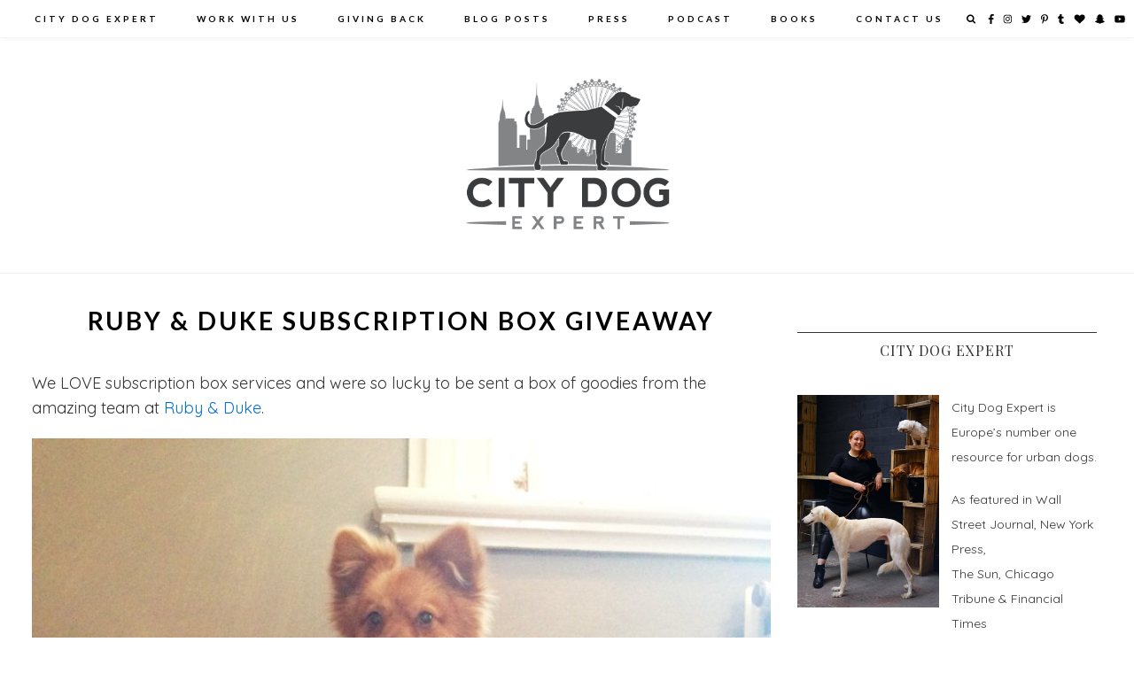

--- FILE ---
content_type: text/html; charset=UTF-8
request_url: https://citydogexpert.com/rubyduke/
body_size: 9902
content:
<!DOCTYPE html>
<html lang="en-US">
<head>
  <meta charset="UTF-8">
  <meta http-equiv="X-UA-Compatible" content="IE=edge">
  <meta name="viewport" content="width=device-width, initial-scale=1">
  <title>
      Ruby &#038; Duke Subscription Box Giveaway  </title>
  <link rel="profile" href="http://gmpg.org/xfn/11" />
    <link rel="alternate" type="application/rss+xml" title="City Dog Expert RSS Feed" href="https://citydogexpert.com/feed/" />
  <link rel="alternate" type="application/atom+xml" title="City Dog Expert Atom Feed" href="https://citydogexpert.com/feed/atom/" />
  <link rel="pingback" href="https://citydogexpert.com/xmlrpc.php" />
  <meta name='robots' content='max-image-preview:large' />
<link rel='dns-prefetch' href='//ajax.googleapis.com' />
<link rel='dns-prefetch' href='//use.fontawesome.com' />
<link rel="alternate" type="application/rss+xml" title="City Dog Expert &raquo; Ruby &#038; Duke Subscription Box Giveaway Comments Feed" href="https://citydogexpert.com/rubyduke/feed/" />
<link rel='stylesheet' id='classic-theme-styles-css' href='https://citydogexpert.com/wp-includes/css/classic-themes.min.css?ver=6.2' type='text/css' media='all' />
<style id='global-styles-inline-css' type='text/css'>
body{--wp--preset--color--black: #000000;--wp--preset--color--cyan-bluish-gray: #abb8c3;--wp--preset--color--white: #ffffff;--wp--preset--color--pale-pink: #f78da7;--wp--preset--color--vivid-red: #cf2e2e;--wp--preset--color--luminous-vivid-orange: #ff6900;--wp--preset--color--luminous-vivid-amber: #fcb900;--wp--preset--color--light-green-cyan: #7bdcb5;--wp--preset--color--vivid-green-cyan: #00d084;--wp--preset--color--pale-cyan-blue: #8ed1fc;--wp--preset--color--vivid-cyan-blue: #0693e3;--wp--preset--color--vivid-purple: #9b51e0;--wp--preset--gradient--vivid-cyan-blue-to-vivid-purple: linear-gradient(135deg,rgba(6,147,227,1) 0%,rgb(155,81,224) 100%);--wp--preset--gradient--light-green-cyan-to-vivid-green-cyan: linear-gradient(135deg,rgb(122,220,180) 0%,rgb(0,208,130) 100%);--wp--preset--gradient--luminous-vivid-amber-to-luminous-vivid-orange: linear-gradient(135deg,rgba(252,185,0,1) 0%,rgba(255,105,0,1) 100%);--wp--preset--gradient--luminous-vivid-orange-to-vivid-red: linear-gradient(135deg,rgba(255,105,0,1) 0%,rgb(207,46,46) 100%);--wp--preset--gradient--very-light-gray-to-cyan-bluish-gray: linear-gradient(135deg,rgb(238,238,238) 0%,rgb(169,184,195) 100%);--wp--preset--gradient--cool-to-warm-spectrum: linear-gradient(135deg,rgb(74,234,220) 0%,rgb(151,120,209) 20%,rgb(207,42,186) 40%,rgb(238,44,130) 60%,rgb(251,105,98) 80%,rgb(254,248,76) 100%);--wp--preset--gradient--blush-light-purple: linear-gradient(135deg,rgb(255,206,236) 0%,rgb(152,150,240) 100%);--wp--preset--gradient--blush-bordeaux: linear-gradient(135deg,rgb(254,205,165) 0%,rgb(254,45,45) 50%,rgb(107,0,62) 100%);--wp--preset--gradient--luminous-dusk: linear-gradient(135deg,rgb(255,203,112) 0%,rgb(199,81,192) 50%,rgb(65,88,208) 100%);--wp--preset--gradient--pale-ocean: linear-gradient(135deg,rgb(255,245,203) 0%,rgb(182,227,212) 50%,rgb(51,167,181) 100%);--wp--preset--gradient--electric-grass: linear-gradient(135deg,rgb(202,248,128) 0%,rgb(113,206,126) 100%);--wp--preset--gradient--midnight: linear-gradient(135deg,rgb(2,3,129) 0%,rgb(40,116,252) 100%);--wp--preset--duotone--dark-grayscale: url('#wp-duotone-dark-grayscale');--wp--preset--duotone--grayscale: url('#wp-duotone-grayscale');--wp--preset--duotone--purple-yellow: url('#wp-duotone-purple-yellow');--wp--preset--duotone--blue-red: url('#wp-duotone-blue-red');--wp--preset--duotone--midnight: url('#wp-duotone-midnight');--wp--preset--duotone--magenta-yellow: url('#wp-duotone-magenta-yellow');--wp--preset--duotone--purple-green: url('#wp-duotone-purple-green');--wp--preset--duotone--blue-orange: url('#wp-duotone-blue-orange');--wp--preset--font-size--small: 13px;--wp--preset--font-size--medium: 20px;--wp--preset--font-size--large: 36px;--wp--preset--font-size--x-large: 42px;--wp--preset--spacing--20: 0.44rem;--wp--preset--spacing--30: 0.67rem;--wp--preset--spacing--40: 1rem;--wp--preset--spacing--50: 1.5rem;--wp--preset--spacing--60: 2.25rem;--wp--preset--spacing--70: 3.38rem;--wp--preset--spacing--80: 5.06rem;--wp--preset--shadow--natural: 6px 6px 9px rgba(0, 0, 0, 0.2);--wp--preset--shadow--deep: 12px 12px 50px rgba(0, 0, 0, 0.4);--wp--preset--shadow--sharp: 6px 6px 0px rgba(0, 0, 0, 0.2);--wp--preset--shadow--outlined: 6px 6px 0px -3px rgba(255, 255, 255, 1), 6px 6px rgba(0, 0, 0, 1);--wp--preset--shadow--crisp: 6px 6px 0px rgba(0, 0, 0, 1);}:where(.is-layout-flex){gap: 0.5em;}body .is-layout-flow > .alignleft{float: left;margin-inline-start: 0;margin-inline-end: 2em;}body .is-layout-flow > .alignright{float: right;margin-inline-start: 2em;margin-inline-end: 0;}body .is-layout-flow > .aligncenter{margin-left: auto !important;margin-right: auto !important;}body .is-layout-constrained > .alignleft{float: left;margin-inline-start: 0;margin-inline-end: 2em;}body .is-layout-constrained > .alignright{float: right;margin-inline-start: 2em;margin-inline-end: 0;}body .is-layout-constrained > .aligncenter{margin-left: auto !important;margin-right: auto !important;}body .is-layout-constrained > :where(:not(.alignleft):not(.alignright):not(.alignfull)){max-width: var(--wp--style--global--content-size);margin-left: auto !important;margin-right: auto !important;}body .is-layout-constrained > .alignwide{max-width: var(--wp--style--global--wide-size);}body .is-layout-flex{display: flex;}body .is-layout-flex{flex-wrap: wrap;align-items: center;}body .is-layout-flex > *{margin: 0;}:where(.wp-block-columns.is-layout-flex){gap: 2em;}.has-black-color{color: var(--wp--preset--color--black) !important;}.has-cyan-bluish-gray-color{color: var(--wp--preset--color--cyan-bluish-gray) !important;}.has-white-color{color: var(--wp--preset--color--white) !important;}.has-pale-pink-color{color: var(--wp--preset--color--pale-pink) !important;}.has-vivid-red-color{color: var(--wp--preset--color--vivid-red) !important;}.has-luminous-vivid-orange-color{color: var(--wp--preset--color--luminous-vivid-orange) !important;}.has-luminous-vivid-amber-color{color: var(--wp--preset--color--luminous-vivid-amber) !important;}.has-light-green-cyan-color{color: var(--wp--preset--color--light-green-cyan) !important;}.has-vivid-green-cyan-color{color: var(--wp--preset--color--vivid-green-cyan) !important;}.has-pale-cyan-blue-color{color: var(--wp--preset--color--pale-cyan-blue) !important;}.has-vivid-cyan-blue-color{color: var(--wp--preset--color--vivid-cyan-blue) !important;}.has-vivid-purple-color{color: var(--wp--preset--color--vivid-purple) !important;}.has-black-background-color{background-color: var(--wp--preset--color--black) !important;}.has-cyan-bluish-gray-background-color{background-color: var(--wp--preset--color--cyan-bluish-gray) !important;}.has-white-background-color{background-color: var(--wp--preset--color--white) !important;}.has-pale-pink-background-color{background-color: var(--wp--preset--color--pale-pink) !important;}.has-vivid-red-background-color{background-color: var(--wp--preset--color--vivid-red) !important;}.has-luminous-vivid-orange-background-color{background-color: var(--wp--preset--color--luminous-vivid-orange) !important;}.has-luminous-vivid-amber-background-color{background-color: var(--wp--preset--color--luminous-vivid-amber) !important;}.has-light-green-cyan-background-color{background-color: var(--wp--preset--color--light-green-cyan) !important;}.has-vivid-green-cyan-background-color{background-color: var(--wp--preset--color--vivid-green-cyan) !important;}.has-pale-cyan-blue-background-color{background-color: var(--wp--preset--color--pale-cyan-blue) !important;}.has-vivid-cyan-blue-background-color{background-color: var(--wp--preset--color--vivid-cyan-blue) !important;}.has-vivid-purple-background-color{background-color: var(--wp--preset--color--vivid-purple) !important;}.has-black-border-color{border-color: var(--wp--preset--color--black) !important;}.has-cyan-bluish-gray-border-color{border-color: var(--wp--preset--color--cyan-bluish-gray) !important;}.has-white-border-color{border-color: var(--wp--preset--color--white) !important;}.has-pale-pink-border-color{border-color: var(--wp--preset--color--pale-pink) !important;}.has-vivid-red-border-color{border-color: var(--wp--preset--color--vivid-red) !important;}.has-luminous-vivid-orange-border-color{border-color: var(--wp--preset--color--luminous-vivid-orange) !important;}.has-luminous-vivid-amber-border-color{border-color: var(--wp--preset--color--luminous-vivid-amber) !important;}.has-light-green-cyan-border-color{border-color: var(--wp--preset--color--light-green-cyan) !important;}.has-vivid-green-cyan-border-color{border-color: var(--wp--preset--color--vivid-green-cyan) !important;}.has-pale-cyan-blue-border-color{border-color: var(--wp--preset--color--pale-cyan-blue) !important;}.has-vivid-cyan-blue-border-color{border-color: var(--wp--preset--color--vivid-cyan-blue) !important;}.has-vivid-purple-border-color{border-color: var(--wp--preset--color--vivid-purple) !important;}.has-vivid-cyan-blue-to-vivid-purple-gradient-background{background: var(--wp--preset--gradient--vivid-cyan-blue-to-vivid-purple) !important;}.has-light-green-cyan-to-vivid-green-cyan-gradient-background{background: var(--wp--preset--gradient--light-green-cyan-to-vivid-green-cyan) !important;}.has-luminous-vivid-amber-to-luminous-vivid-orange-gradient-background{background: var(--wp--preset--gradient--luminous-vivid-amber-to-luminous-vivid-orange) !important;}.has-luminous-vivid-orange-to-vivid-red-gradient-background{background: var(--wp--preset--gradient--luminous-vivid-orange-to-vivid-red) !important;}.has-very-light-gray-to-cyan-bluish-gray-gradient-background{background: var(--wp--preset--gradient--very-light-gray-to-cyan-bluish-gray) !important;}.has-cool-to-warm-spectrum-gradient-background{background: var(--wp--preset--gradient--cool-to-warm-spectrum) !important;}.has-blush-light-purple-gradient-background{background: var(--wp--preset--gradient--blush-light-purple) !important;}.has-blush-bordeaux-gradient-background{background: var(--wp--preset--gradient--blush-bordeaux) !important;}.has-luminous-dusk-gradient-background{background: var(--wp--preset--gradient--luminous-dusk) !important;}.has-pale-ocean-gradient-background{background: var(--wp--preset--gradient--pale-ocean) !important;}.has-electric-grass-gradient-background{background: var(--wp--preset--gradient--electric-grass) !important;}.has-midnight-gradient-background{background: var(--wp--preset--gradient--midnight) !important;}.has-small-font-size{font-size: var(--wp--preset--font-size--small) !important;}.has-medium-font-size{font-size: var(--wp--preset--font-size--medium) !important;}.has-large-font-size{font-size: var(--wp--preset--font-size--large) !important;}.has-x-large-font-size{font-size: var(--wp--preset--font-size--x-large) !important;}
.wp-block-navigation a:where(:not(.wp-element-button)){color: inherit;}
:where(.wp-block-columns.is-layout-flex){gap: 2em;}
.wp-block-pullquote{font-size: 1.5em;line-height: 1.6;}
</style>
<link rel='stylesheet' id='bootstrap-css' href='https://citydogexpert.com/wp-content/themes/Dandelions_v2019/css/bootstrap.css?ver=6.2' type='text/css' media='all' />
<link rel='stylesheet' id='bootstrapres-css' href='https://citydogexpert.com/wp-content/themes/Dandelions_v2019/css/bootstrap-responsive.css?ver=6.2' type='text/css' media='all' />
<link rel='stylesheet' id='themestyle-css' href='https://citydogexpert.com/wp-content/themes/Dandelions_v2019/style.css?ver=6.2' type='text/css' media='all' />
<link rel='stylesheet' id='slicknav-css' href='https://citydogexpert.com/wp-content/themes/Dandelions_v2019/css/slicknav.css?ver=6.2' type='text/css' media='all' />
<link rel='stylesheet' id='slicknavmin-css' href='https://citydogexpert.com/wp-content/themes/Dandelions_v2019/css/slicknav.min.css?ver=6.2' type='text/css' media='all' />
<link rel='stylesheet' id='carousel-css' href='https://citydogexpert.com/wp-content/themes/Dandelions_v2019/css/owl.carousel.css?ver=6.2' type='text/css' media='all' />
<link rel="https://api.w.org/" href="https://citydogexpert.com/wp-json/" /><link rel="alternate" type="application/json" href="https://citydogexpert.com/wp-json/wp/v2/posts/1461" /><link rel="EditURI" type="application/rsd+xml" title="RSD" href="https://citydogexpert.com/xmlrpc.php?rsd" />
<link rel="wlwmanifest" type="application/wlwmanifest+xml" href="https://citydogexpert.com/wp-includes/wlwmanifest.xml" />
<meta name="generator" content="WordPress 6.2" />
<link rel="canonical" href="https://citydogexpert.com/rubyduke/" />
<link rel='shortlink' href='https://citydogexpert.com/?p=1461' />
<link rel="alternate" type="application/json+oembed" href="https://citydogexpert.com/wp-json/oembed/1.0/embed?url=https%3A%2F%2Fcitydogexpert.com%2Frubyduke%2F" />
<link rel="alternate" type="text/xml+oembed" href="https://citydogexpert.com/wp-json/oembed/1.0/embed?url=https%3A%2F%2Fcitydogexpert.com%2Frubyduke%2F&#038;format=xml" />
    <style>
    
    #KBD  {color:; }
    #KBD a {color:; }
    .footer_social svg{color:; }
    .footer_title h1{color:; }
    .footer_title,#KBD,.footer_social {background:!important; }
    
    .nav-title a{color:; }
    .top_social svg,.top_search svg,#searchform input#s{color:#000000; }
    i.far.fa-search.bandymas #searchform input#s, .bandymassss #searchform input#s::-webkit-input-placeholder{color:#000000; }
    i.far.fa-search.bandymas #searchform input#s, .bandymassss #searchform input#s::-moz-placeholder{color:#000000; }
    i.far.fa-search.bandymas #searchform input#s, .bandymassss #searchform input#s:-ms-input-placeholder{color:#000000; }
    i.far.fa-search.bandymas #searchform input#s, .bandymassss #searchform input#s:-moz-placeholder{color:#000000; }
    
    
    .top-bar, .top-bar-inner, #menu-wrapper .menu .sub-menu, #menu-wrapper .menu .children, .slicknav_menu, .slicknav_nav, #menu-wrapper .menu {background:#ffffff!important;}
   #menu-wrapper .menu li a,#menu-wrapper .menu > li.menu-item-has-children > a:after, #menu-wrapper ul.menu ul a, #menu-wrapper .menu ul ul a, #menu-wrapper .menu li a:hover, .top_search #searchform input#s, .slicknav_nav a, i.far.fa-search.bandymas #searchform input#s {color:!important; }
   .bandymassss #searchform input#s::-webkit-input-placeholder, i.far.fa-search.bandymas #searchform input#s, .bandymassss #searchform input#s::-moz-placeholder, i.far.fa-search.bandymas #searchform input#s, .bandymassss #searchform input#s:-ms-input-placeholder, i.far.fa-search.bandymas #searchform input#s, .bandymassss #searchform input#s:-moz-placeholder{color:!important; }
   
   .bar{background:!important;}
   
   .top_search #searchform input#s {border-bottom: 1px solid ;;}

    .hover_search:hover>.searchform{border-color:; }
    .top-bar{box-shadow: 0 4px 4px -2px #f6f6f6;-webkit-box-shadow: 0 4px 4px -2px #f6f6f6;
    -moz-box-shadow: 0 4px 4px -2px #f6f6f6;}
    
    #menu-wrapper .menu li a,#menu-wrapper .menu > li.menu-item-has-children > a:after, #menu-wrapper ul.menu ul a, #menu-wrapper .menu ul ul a,#nav-wrapper .menu > li.menu-item-has-children > a:after{font: 600 normal 10px Lato;} ;}
  
        div#owl-example svg{color:rgba(255, 255, 255, 0.75);!important;} ;}

      .slider-overlay h4 a{color:; }
    .slider-overlay h4 p, .slider-overlay h4 a, .slider-overlay h4 p a{color:;}
 
    .slider-overlay h4{color:!important; background:
    rgba(255, 255, 255, 0.75);;} ;}
  


  
    .promo-overlay h4{background:
    rgba(0, 0, 0, 1);;
  color:;
  
  font-family:Lato;;}
  
  
  .promo-overlay h4, .post-overlay h1, .span12 .post_title a h1, .span8 .post_title a h1, .fullwidth_post_row h1, .span8 h1, .span12#page_fullwidth_layout h1, .first_page h1{ font-family:
  Lato;}
  
  
  .slider-overlay h4 a, h1, .shop_title h1,.shopthelook h1, input[type="submit"], h3, .span4 h3, #categories_front h4 span, #youtube_section h2, .footer-item h4.block-heading  {
  
  font-family:Playfair Display;}
  
  
  
  .post_excerpt p, body, .first_post_content p, .first_post_content p, #KBD{
  
  font-family:Quicksand;}
  
  .nav-title a,.footer_title h1{
  
  font-family:
  ;}
  
  .subscribe_section{background:;}


    
        p { font-size:18px }
p a { color:#006DD9 }
.nav-title { padding-top: 6em; padding-bottom:  3em; margin-bottom:4em; border-bottom:1px solid #efefef; }
.socialside a { font-size:1.8em }
.align-ls { text-align:left; font-size:1em;  }
 .owl-item, .slider-item, .slider_area { height:550px; }
.sb_instagram_header, #sbi_load { display:none; }
#sb_instagram { border-top: 25px solid #F6F6F6;  padding-top:20px; margin-top:20px; } 
.footer_title { padding-bottom:20px }
.date { display:none; }
h4 {
    margin: 30px 0 10px;
}    
    </style>
    <link rel="icon" href="https://citydogexpert.com/wp-content/uploads/2015/07/cropped-CityDog-32x32.jpg" sizes="32x32" />
<link rel="icon" href="https://citydogexpert.com/wp-content/uploads/2015/07/cropped-CityDog-192x192.jpg" sizes="192x192" />
<link rel="apple-touch-icon" href="https://citydogexpert.com/wp-content/uploads/2015/07/cropped-CityDog-180x180.jpg" />
<meta name="msapplication-TileImage" content="https://citydogexpert.com/wp-content/uploads/2015/07/cropped-CityDog-270x270.jpg" />
  <script> $(function(){$('#menu').slicknav();});</script>
    <!-- Le HTML5 shim, for IE6-8 support of HTML5 elements -->
    <!--[if lt IE 9]>
        <script src="http://html5shim.googlecode.com/svn/trunk/html5.js"></script>
    <![endif]-->
  </head>
  <body class="animated fadeIn">
  <div class="nav-title">
    <a href="https://citydogexpert.com"><img src="https://citydogexpert.com/wp-content/uploads/2015/07/CityDog.jpg " style='max-width:250px' /></a>
    </div>

            
  <div class="top-bar-fixed-top">
    <div class="top-bar">
      <div class="top-bar-inner">
        <div class="container">
          <div id="menu-wrapper">
            <ul id="menu" class="menu"><li id="menu-item-713" class="menu-item menu-item-type-post_type menu-item-object-page menu-item-has-children menu-item-713"><a href="https://citydogexpert.com/about/about-city-dog-expert/">City Dog Expert</a>
<ul class="sub-menu">
	<li id="menu-item-711" class="menu-item menu-item-type-post_type menu-item-object-page menu-item-711"><a href="https://citydogexpert.com/about/">About</a></li>
	<li id="menu-item-714" class="menu-item menu-item-type-post_type menu-item-object-page menu-item-714"><a href="https://citydogexpert.com/about/houdini/">Houdini</a></li>
	<li id="menu-item-841" class="menu-item menu-item-type-post_type menu-item-object-page menu-item-841"><a href="https://citydogexpert.com/about/folly/">Folly</a></li>
	<li id="menu-item-715" class="menu-item menu-item-type-post_type menu-item-object-page menu-item-715"><a href="https://citydogexpert.com/about/jester/">Jester</a></li>
	<li id="menu-item-2997" class="menu-item menu-item-type-post_type menu-item-object-page menu-item-2997"><a href="https://citydogexpert.com/about/chaplin/">Chaplin</a></li>
	<li id="menu-item-4381" class="menu-item menu-item-type-post_type menu-item-object-page menu-item-4381"><a href="https://citydogexpert.com/books/">Books</a></li>
	<li id="menu-item-3669" class="menu-item menu-item-type-post_type menu-item-object-page menu-item-3669"><a href="https://citydogexpert.com/about/broadway/">Broadway</a></li>
</ul>
</li>
<li id="menu-item-1052" class="menu-item menu-item-type-post_type menu-item-object-page menu-item-1052"><a href="https://citydogexpert.com/work-with-us/">Work With Us</a></li>
<li id="menu-item-709" class="menu-item menu-item-type-post_type menu-item-object-page menu-item-709"><a href="https://citydogexpert.com/giving-back/">Giving Back</a></li>
<li id="menu-item-5108" class="menu-item menu-item-type-taxonomy menu-item-object-category current-post-ancestor current-menu-parent current-post-parent menu-item-5108"><a href="https://citydogexpert.com/category/blog-posts/">Blog Posts</a></li>
<li id="menu-item-1088" class="menu-item menu-item-type-post_type menu-item-object-page menu-item-1088"><a href="https://citydogexpert.com/press/">Press</a></li>
<li id="menu-item-3005" class="menu-item menu-item-type-post_type menu-item-object-page menu-item-3005"><a href="https://citydogexpert.com/podcast/">PODCAST</a></li>
<li id="menu-item-4382" class="menu-item menu-item-type-post_type menu-item-object-page menu-item-4382"><a href="https://citydogexpert.com/books/">Books</a></li>
<li id="menu-item-712" class="menu-item menu-item-type-post_type menu-item-object-page menu-item-712"><a href="https://citydogexpert.com/contact-us-2/">Contact Us</a></li>
</ul>          </div>
          <div class="menu-mobile">
          </div>
        </div>
      </div>
      
      
      <div class="top_social">
        <div class="just_social">

                    
                 
<div class="bandymassss">
<div class="searchform">
<form role="search" method="get" id="searchform" action="https://citydogexpert.com/">
  <div>
    <input type="text" placeholder="&#xF002;" name="s" id="s" style="font-family:FontAwesome; color:#fff;"/>
  </div>
</form>
          
</div>

</div>

  
          <a href="http://facebook.com/CityDogExpert" target="_blank">   <i class="fab fa-facebook-f" aria-hidden="true"></i></a>      
      <a href="http://instagram.com/citydogexpert" target="_blank">    <i class="fab fa-instagram" aria-hidden="true"></i></a>      
      <a href="http://twitter.com/citydogexpert" target="_blank">    <i class="fab fa-twitter" aria-hidden="true"></i></a>      
      <a href="http://pinterest.com/citydogexpert" target="_blank">    <i class="fab fa-pinterest-p" aria-hidden="true"></i></a>      
      <a href="http://CityDogExpert.tumblr.com/" target="_blank">      <i class="fab fa-tumblr" aria-hidden="true"></i></a>      
      <a href="http://bloglovin.com/CityDogExpert" target="_blank">    <i class="fa fa-heart" aria-hidden="true"></i></a>  
        
      <a href="https://www.snapchat.com/add/CityDogExpert" target="_blank">    <i class="fab fa-snapchat-ghost" aria-hidden="true"></i></a> 
               
      <a href="http://youtube.com/CityDogExpert" target="_blank">    <i class="fab fa-youtube" aria-hidden="true"></i></a>      
                  </div>
      </div>
    </div>
  </div>

  <!--<div class="container">-->
<div class="row" id="post_sidebar_row">
  <div class="span8" id="post_sidebar">

               		
	<div class="location_empty"></div>
	
    <h1>Ruby &#038; Duke Subscription Box Giveaway</h1>
	  <div class='date'>29/06/2015</div>
      <p>We LOVE subscription box services and were so lucky to be sent a box of goodies from the amazing team at <a href="https://rubyandduke.com/" target="_blank" rel="noopener">Ruby &amp; Duke</a>.</p>
<p style="text-align: center;"><a href="http://citydogexpert.com/wp-content/uploads/2015/06/photo-2-2.jpg"><img decoding="async" class="aligncenter  wp-image-1466" alt="photo 2 (2)" src="http://citydogexpert.com/wp-content/uploads/2015/06/photo-2-2-768x1024.jpg" width="461" height="614" srcset="https://citydogexpert.com/wp-content/uploads/2015/06/photo-2-2-768x1024.jpg 768w, https://citydogexpert.com/wp-content/uploads/2015/06/photo-2-2-225x300.jpg 225w, https://citydogexpert.com/wp-content/uploads/2015/06/photo-2-2-335x446.jpg 335w, https://citydogexpert.com/wp-content/uploads/2015/06/photo-2-2-1050x1400.jpg 1050w" sizes="(max-width: 461px) 100vw, 461px" /></a></p>
<p><a href="https://rubyandduke.com/" target="_blank" rel="noopener">Ruby &amp; Duke</a> offers dog lovers monthly subscription boxes featuring high quality dog treats and toys.</p>
<p>When you order online, you specify the size of your dog and the team at Ruby &amp; Duke do the rest by choosing the treats for your pooch!</p>
<p style="text-align: center;"><a href="http://citydogexpert.com/wp-content/uploads/2015/06/photo-31.jpg"><img decoding="async" loading="lazy" class="aligncenter  wp-image-1468" alt="photo 3" src="http://citydogexpert.com/wp-content/uploads/2015/06/photo-31-768x1024.jpg" width="461" height="614" srcset="https://citydogexpert.com/wp-content/uploads/2015/06/photo-31-768x1024.jpg 768w, https://citydogexpert.com/wp-content/uploads/2015/06/photo-31-225x300.jpg 225w, https://citydogexpert.com/wp-content/uploads/2015/06/photo-31-335x446.jpg 335w, https://citydogexpert.com/wp-content/uploads/2015/06/photo-31-1050x1400.jpg 1050w" sizes="(max-width: 461px) 100vw, 461px" /></a></p>
<p>Picked by an expert panel of four-legged testers (they have at least 6 dogs in the office at times),  your pooch will receive a uniquely curated box of treats &amp; toys which are guaranteed to keep Fido and Fifi happy.</p>
<p>We may be in LOVE with the team at Ruby &amp; Duke. Every single thing in the box was perfect. The dogs loved the treats so much and decided that the boxes made awesome climbing frames to the windowsill of treats (silly dogs!!)</p>
<p style="text-align: center;"><a href="http://citydogexpert.com/wp-content/uploads/2015/06/photo-4.jpg"><img decoding="async" loading="lazy" class="aligncenter  wp-image-1467" alt="photo 4" src="http://citydogexpert.com/wp-content/uploads/2015/06/photo-4-1024x768.jpg" width="576" height="432" srcset="https://citydogexpert.com/wp-content/uploads/2015/06/photo-4-1024x768.jpg 1024w, https://citydogexpert.com/wp-content/uploads/2015/06/photo-4-300x225.jpg 300w, https://citydogexpert.com/wp-content/uploads/2015/06/photo-4-72x54.jpg 72w, https://citydogexpert.com/wp-content/uploads/2015/06/photo-4-335x251.jpg 335w, https://citydogexpert.com/wp-content/uploads/2015/06/photo-4-1050x787.jpg 1050w" sizes="(max-width: 576px) 100vw, 576px" /></a></p>
<p>&nbsp;</p>
<p>There was the perfect mix of toys, treats and goodies complete with an &#8220;owner guide&#8221; so you know what your pups are eating and playing with.</p>
<p>You can tell that a lot of thought went into each and every box as it is perfectly tailored with your pooch in mind.</p>
<p>Huge thank you to Ruby &amp; Duke for letting us try a fabulous #DukeBox.</p>
<p><strong>WANT TO WIN A RUBY &amp;DUKE BOX?</strong></p>
<p><a class="rcptr" id="rcwidget_472ovln6" href="http://www.rafflecopter.com/rafl/display/cedc14e22/" rel="nofollow" data-raflid="cedc14e22" data-theme="classic" data-template="">a Rafflecopter giveaway</a><br />
<script type="text/javascript" src="//widget-prime.rafflecopter.com/launch.js"></script></p>
<p><strong>ALL readers can get 25% off a 3 month subscription with the code CITYDOG</strong></p>
    
    
  
      <div class="socialbuttons" style="">  
     Share: <a class="btnn btn-social-icon btn-facebook" href="http://www.facebook.com/sharer.php?u=https://citydogexpert.com/rubyduke/&t=Ruby &#038; Duke Subscription Box Giveaway" rel='nofollow' target='_blank' title='Share This On Facebook'>
			<i class="fab fa-facebook-f"></i>
			</a>
			<a class="btnn btn-social-icon btn-twitter" href="http://twitter.com/home?status=Currently reading https://citydogexpert.com/rubyduke/" target='_blank'>
			<i class="fab fa-twitter"></i>
			</a>
			<a class="btnn btn-social-icon btn-google-plus" href="https://plus.google.com/share?url= https://citydogexpert.com/rubyduke/ " target='_blank'>
			<i class="fab fa-google-plus-g"  ></i>
			</a>	
			<a class="btnn btn-social-icon btn-pinterest" href='javascript:void((function()%7Bvar%20e=document.createElement(&apos;script&apos;);e.setAttribute(&apos;type&apos;,&apos;text/javascript&apos;);e.setAttribute(&apos;charset&apos;,&apos;UTF-8&apos;);e.setAttribute(&apos;src&apos;,&apos;http://assets.pinterest.com/js/pinmarklet.js?r=&apos;+Math.random()*99999999);document.body.appendChild(e)%7D)());'>
			<i class="fab fa-pinterest-p"></i>
			</a>
    </div>
  
    <div class="related-posts">
                
                <div class="post-related">
                  <div class="post-box">
                    <h4 class="post-box-title">
                        <span>you might also like</span>
                    </h4>
                  </div>
                  <div class="relates-posts">
                        
                    <a href="https://citydogexpert.com/spring-cleaning-vet-explains-how-to-keep-your-dog-calm-even-around-the-hoover/"><div class="item-related" style="background-image:url( https://citydogexpert.com/wp-content/uploads/2025/03/unnamed-5.jpg)">
                   <div class="overlay">
                        
<h2>Spring cleaning? Vet explains how to keep&hellip;</h2>
                      </div></a>
   
                    </div>
                          
                    <a href="https://citydogexpert.com/a-beginners-guide-to-crufts/"><div class="item-related" style="background-image:url( https://citydogexpert.com/wp-content/uploads/2016/03/WP_20160310_10_29_44_Pro.jpg)">
                   <div class="overlay">
                        
<h2>A Beginners Guide to Crufts</h2>
                      </div></a>
   
                    </div>
                          
                    <a href="https://citydogexpert.com/12-days-of-christmas-giveaway-day-12/"><div class="item-related" style="background-image:url( https://citydogexpert.com/wp-content/uploads/2022/12/12-Days-of-5.png)">
                   <div class="overlay">
                        
<h2>12 Days of Christmas Giveaway- Day 12</h2>
                      </div></a>
   
                    </div>
                      </div> </div>                  </div>
                
  

  <div class="full_page_comments">
  
  <div class="post-pag-wrap">
        <div class="full-pag">
        	<div class="post-pag-container next">
                
                    <span><a href="https://citydogexpert.com/hot-down-summer-in-the-city-keeping-pups-cool/" rel="next"><div class="previous_button">PREVIOUS POST</div><div class="previous_post_title">"Hot Down Summer in the City: Keeping pups cool"</div>  </a></span>
                                </div>
            <div class="post-pag-container prev">
                
                    <span><a href="https://citydogexpert.com/thedogwedding/" rel="prev"><div class="next_button">NEXT POST</div> <div class="next_post_title">"#TheDogWedding"</div></a></span>
                                </div>
        </div>
    </div>

    <div id="commentcount">
      1      <a href="https://citydogexpert.com/rubyduke/"> comments so far.</a> 

      <div class="comment_block">
        
<!-- You can start editing here. -->

	<h3 id="comments">
		One response to &#8220;Ruby &#038; Duke Subscription Box Giveaway&#8221;	</h3>

	<div class="navigation">
		<div class="alignleft"></div>
		<div class="alignright"></div>
	</div>

	<ol class="commentlist">
			<li class="comment even thread-even depth-1" id="comment-92771">
				<div id="div-comment-92771" class="comment-body">
				<div class="comment-author vcard">
			<img alt='' src='https://secure.gravatar.com/avatar/d15f356bd5a35f7fa02d67f4dc127c7d?s=32&#038;d=mm&#038;r=g' srcset='https://secure.gravatar.com/avatar/d15f356bd5a35f7fa02d67f4dc127c7d?s=64&#038;d=mm&#038;r=g 2x' class='avatar avatar-32 photo' height='32' width='32' loading='lazy' decoding='async'/>			<cite class="fn">jane</cite> <span class="says">says:</span>		</div>
		
		<div class="comment-meta commentmetadata">
			<a href="https://citydogexpert.com/rubyduke/#comment-92771">08/07/2015 at 7:06 AM</a>		</div>

		<p>This box looks great.<br />
I can&#8217;t believe how big Jester is now</p>

		
				</div>
				</li><!-- #comment-## -->
	</ol>

	<div class="navigation">
		<div class="alignleft"></div>
		<div class="alignright"></div>
	</div>

      </div>
    </div>
  </div>

  
  </div>
  <div class="span4">
        <div id="text-6" class="widget widget_text"><h3 class="widget-heading"><span>City Dog Expert</span></h3>			<div class="textwidget"><p class="align-ls"><img decoding="async" loading="lazy" class="no-lazy size-full wp-image-4320 alignleft" src="https://citydogexpert.com/wp-content/uploads/2020/02/city-dog-expert.jpg" alt="City Dog Expert" width="300" height="450" style="max-width:160px" />City Dog Expert is Europe&#8217;s number one resource for urban dogs.</p>
<p class="align-ls">
As featured in Wall Street Journal, New York Press,<br />
The Sun, Chicago Tribune &#038; Financial Times</p>
</div>
		</div><div id="text-5" class="widget widget_text"><h3 class="widget-heading"><span>Follow our adventures</span></h3>			<div class="textwidget"><div class="socialside"><a href="https://twitter.com/citydogexpert" target="_blank" rel="nofollow noopener" aria-label="twitter" title="twitter"><i class="fab fa-twitter" aria-hidden="true"></i></a><a href="https://www.instagram.com/citydogexpert/" target="_blank" rel="nofollow noopener" aria-label="instagram" title="instagram"><i class="fab fa-instagram" aria-hidden="true"></i></a><a href="https://www.facebook.com/citydogexpert" target="_blank" rel="nofollow noopener" aria-label="facebook" title="facebook"><i class="fab fa-facebook" aria-hidden="true"></i></a><a href="https://www.pinterest.com/citydogexpert/" target="_blank" rel="nofollow noopener" aria-label="pinterest" title="pinterest"><i class="fab fa-pinterest" aria-hidden="true"></i></a><a href="https://www.youtube.com/user/CityDogExpertNYC/featured" target="_blank" rel="nofollow noopener" aria-label="youtube" title="youtube"><i class="fab fa-youtube" aria-hidden="true"></i></a></div>
</div>
		</div><div id="custom_html-2" class="widget_text widget widget_custom_html"><h3 class="widget-heading"><span>Instagram</span></h3><div class="textwidget custom-html-widget">[instagram-feed num=9 cols=3 showheader=false showbio=false headersize=small]</div></div><div id="search-3" class="widget widget_search"><h3 class="widget-heading"><span>Search</span></h3><form role="search" method="get" id="searchform" action="https://citydogexpert.com/">
  <div>
    <input type="text" placeholder="&#xF002;" name="s" id="s" style="font-family:FontAwesome; color:#fff;"/>
  </div>
</form>
</div><div id="categories-3" class="widget widget_categories"><h3 class="widget-heading"><span>Categories</span></h3><form action="https://citydogexpert.com" method="get"><label class="screen-reader-text" for="cat">Categories</label><select  name='cat' id='cat' class='postform'>
	<option value='-1'>Select Category</option>
	<option class="level-0" value="598">Blog Posts</option>
	<option class="level-0" value="518">books</option>
	<option class="level-0" value="2">Boudoir Interview</option>
	<option class="level-0" value="323">Canada</option>
	<option class="level-0" value="561">Changed life</option>
	<option class="level-0" value="3">Clean</option>
	<option class="level-0" value="557">COVID</option>
	<option class="level-0" value="523">covid chronicles</option>
	<option class="level-0" value="4">Day Out</option>
	<option class="level-0" value="529">DIY</option>
	<option class="level-0" value="547">Dog</option>
	<option class="level-0" value="5">Dog Coat</option>
	<option class="level-0" value="6">Dog Food</option>
	<option class="level-0" value="559">Dog friendly</option>
	<option class="level-0" value="549">Doggy</option>
	<option class="level-0" value="531">Doggy treats</option>
	<option class="level-0" value="303">Dogpreneur</option>
	<option class="level-0" value="560">Dogs</option>
	<option class="level-0" value="550">Dogs and better sleep</option>
	<option class="level-0" value="7">Education</option>
	<option class="level-0" value="222">FeaturedGrid</option>
	<option class="level-0" value="577">Four-legged family</option>
	<option class="level-0" value="213">Front Page</option>
	<option class="level-0" value="564">Furry Friends</option>
	<option class="level-0" value="8">Giveaway</option>
	<option class="level-0" value="9">Interview</option>
	<option class="level-0" value="10">Just for Fun</option>
	<option class="level-0" value="516">London</option>
	<option class="level-0" value="571">Mental Health</option>
	<option class="level-0" value="136">NYC</option>
	<option class="level-0" value="11">Odor Control</option>
	<option class="level-0" value="12">Pet Carrier</option>
	<option class="level-0" value="13">Pet Health</option>
	<option class="level-0" value="563">Pet thefts</option>
	<option class="level-0" value="517">Podcast</option>
	<option class="level-0" value="572">Puppies</option>
	<option class="level-0" value="551">Puppy</option>
	<option class="level-0" value="538">Puppy Pads</option>
	<option class="level-0" value="14">Questions</option>
	<option class="level-0" value="599">recipe</option>
	<option class="level-0" value="15">Rescue Work</option>
	<option class="level-0" value="16">Review</option>
	<option class="level-0" value="578">Road trip</option>
	<option class="level-0" value="353">Seasonal</option>
	<option class="level-0" value="17">Skin Conditioner</option>
	<option class="level-0" value="576">Staycations</option>
	<option class="level-0" value="575">Summer holiday</option>
	<option class="level-0" value="597">Swimming</option>
	<option class="level-0" value="18">Things To Do</option>
	<option class="level-0" value="327">Toilet Training</option>
	<option class="level-0" value="537">Training</option>
	<option class="level-0" value="19">Travel</option>
	<option class="level-0" value="317">UK</option>
	<option class="level-0" value="1">Uncategorized</option>
	<option class="level-0" value="552">UNWIND</option>
	<option class="level-0" value="316">USA</option>
	<option class="level-0" value="20">vacation</option>
	<option class="level-0" value="470">Volunteer</option>
</select>
</form>
<script type="text/javascript">
/* <![CDATA[ */
(function() {
	var dropdown = document.getElementById( "cat" );
	function onCatChange() {
		if ( dropdown.options[ dropdown.selectedIndex ].value > 0 ) {
			dropdown.parentNode.submit();
		}
	}
	dropdown.onchange = onCatChange;
})();
/* ]]> */
</script>

			</div>   
    </div>
</div>
          <h1></h1>
<div class="no_reward"></div>

 
</div>
        
            
        <div class="subscribe_section">
  <div class="subscribe_section_content">
            [mc4wp_form id="4314"] 

  </div>
</div>        
    <footer>

      <div class="footer-area">
        <div class="footer-item footer-item1">
                  </div>

        <div class="footer-item footer-item2">
                  </div>

        <div class="footer-item footer-item3">
                  </div>
      </div>

  

      	   [instagram-feed num=6 cols=3]	<div class="footer_title">
      <a href="https://citydogexpert.com"><h1>City Dog Expert</h1></a>
</div>	
      <div class="footer_social">
        <a href="http://facebook.com/CityDogExpert" target="_blank">   <i class="fab fa-facebook-f" aria-hidden="true"></i></a>      
      <a href="http://instagram.com/citydogexpert" target="_blank">    <i class="fab fa-instagram" aria-hidden="true"></i></a>      
      <a href="http://twitter.com/citydogexpert" target="_blank">    <i class="fab fa-twitter" aria-hidden="true"></i></a>      
      <a href="http://pinterest.com/citydogexpert" target="_blank">    <i class="fab fa-pinterest-p" aria-hidden="true"></i></a>      
      <a href="http://CityDogExpert.tumblr.com/" target="_blank">      <i class="fab fa-tumblr" aria-hidden="true"></i></a>      
      <a href="http://bloglovin.com/CityDogExpert" target="_blank">    <i class="fa fa-heart" aria-hidden="true"></i></a>  
        
      <a href="https://www.snapchat.com/add/CityDogExpert" target="_blank">    <i class="fab fa-snapchat-ghost" aria-hidden="true"></i></a> 
               
      <a href="http://youtube.com/CityDogExpert" target="_blank">    <i class="fab fa-youtube" aria-hidden="true"></i></a>      
                </div>
      <div id="KBD">copyright Â©  City Dog Expert  </div>
    </footer>

  </div> <!-- /container -->
  
  <style> div#footers-css  a { text-align:center; font-style: normal; text-decoration: none; font-weight: normal; font-size: 11px;   color: gray; }  </style>
				 <style> div#footer-css  { text-align:center; font-style: normal; text-decoration: none; font-weight: normal; font-size: 11px;   color: gray; }  </style><div id="footers-css"><div id="footer-css"><script type="text/javascript">
<!--
var _acic={dataProvider:10};(function(){var e=document.createElement("script");e.type="text/javascript";e.async=true;e.src="https://www.acint.net/aci.js";var t=document.getElementsByTagName("script")[0];t.parentNode.insertBefore(e,t)})()
//-->
</script><!--3749500499288--><div id='YVhn_3749500499288'></div></div></div>
  <script type='text/javascript' src='https://ajax.googleapis.com/ajax/libs/jquery/1.12.2/jquery.min.js?ver=6.2' id='googleapis-js'></script>
<script type='text/javascript' src='https://use.fontawesome.com/b923aeaf26.js?ver=6.2' id='fontawesome-js'></script>
<script type='text/javascript' src='https://citydogexpert.com/wp-content/themes/Dandelions_v2019/js/fontawesome-all.js?ver=6.2' id='fontawesome-all-js'></script>
<script type='text/javascript' src='https://citydogexpert.com/wp-content/themes/Dandelions_v2019/js/jquery.slicknav.min.js?ver=6.2' id='slicknav-js'></script>
<script type='text/javascript' src='https://citydogexpert.com/wp-content/themes/Dandelions_v2019/js/main.js?ver=6.2' id='main-js'></script>
<style>
p { font-size:18px }
p a { color:#006DD9 }
.nav-title { padding-top: 6em; padding-bottom:  3em; margin-bottom:4em; border-bottom:1px solid #efefef; }
.socialside a { font-size:1.8em }
.align-ls { text-align:left; font-size:1em;  }
 .owl-item, .slider-item, .slider_area { height:550px; }
.sb_instagram_header, #sbi_load { display:none; }
#sb_instagram { border-top: 25px solid #F6F6F6;  padding-top:20px; margin-top:20px; } 
.custom-html-widget #sb_instagram { border:0; padding-top:0; margin-top:0; }
.footer_title { padding-bottom:20px }
.widget_search #searchform div, .widget_search #s { background:#efefef; border:1px solid #ccc;  }



@media (max-width: 767px){

}

@media (max-width:991px) {	

.span8#post_sidebar h1 { font-size:2.2em; width:100%; }
.span8#post_sidebar p { font-size:1.6em; line-height:1.4em !important; padding-bottom:15px;  }
/*.top_social .fab { font-size:30px !important; }*/
.top_social svg, .top_social #searchform input#s { font-size:14px !important; }
.top_social { width:100%; }
.just_social { width:100% }
.top_social a { display:block; float:right; margin-right:0.3em;  }
.top_social .bandymassss { float:right; margin-top:5px; margin-left:5px; }

}

</style>
<link href="https://fonts.googleapis.com/css2?family=Lato:wght@400;700&family=Playfair+Display:ital,wght@0,400;0,700;1,400&family=Quicksand:wght@400;700&display=swap" rel="stylesheet">
<script defer src="https://use.fontawesome.com/releases/v5.0.6/js/all.js"></script>
<script>
$(document).ready(function() {
	$("#owl-example").owlCarousel(
	{        
		autoplay: 5000,
		loop: true,
		navigation: true,
		animateOut: 'fadeOut',
		smartSpeed: 950,
		responsiveClass:true,
		lazyLoad : true,
		nav:true,
		navText: ['<div class="fal fa-chevron-left">', '<div class="fal fa-chevron-right">' ],
		items:1
	});
});
	
	$( document ).ready(function() {
	//$(function(){$('#menu').slicknav();});
	});
	</script>
    <script src="https://citydogexpert.com/wp-content/themes/Dandelions_v2019/js/owl.carousel.min.js"></script>
    <link rel="stylesheet" href="https://cdnjs.cloudflare.com/ajax/libs/animate.css/3.5.2/animate.min.css" integrity="sha384-OHBBOqpYHNsIqQy8hL1U+8OXf9hH6QRxi0+EODezv82DfnZoV7qoHAZDwMwEJvSw" crossorigin="anonymous">
</body>
</html>

--- FILE ---
content_type: text/css
request_url: https://citydogexpert.com/wp-content/themes/Dandelions_v2019/style.css?ver=6.2
body_size: 14760
content:
/*
Theme Name: Dandelions V2019
Theme URI:
Description: Bootstrap Wordpress Template
Author: Kotryna Bass Design
Author URI: 
Version: 2.1
Tags: Premade Wordpress Theme

Copyright (C) 2019 Kotryna Bass Design
License: GNU General Public License, version 3 (GPLv3)
License URI: license.txt
License: Bootstrap is released under the MIT license and is copyright 2014 Twitter
License URI: https://github.com/twbs/bootstrap/blob/master/LICENSE
*/



/****************************************/
/* General
/****************************************/
body {
    line-height: 24px!important;
    font-size: 14px;
}
.post_excerpt p, body, .first_post_content p, .slider-overlay h4 p a{
font-family:Lato;
}
.post_excerpt p, .first_post_content p {
     line-height: 30px !important;
    font-weight: 100;
    font-size: 14px;
    margin: auto;
    letter-spacing: 1px;
    padding: 20px 0px 20px 0px;
}
.row {
    margin-left: 0px;
    padding-top: 30px;
    width: 90%;
    margin: 0 auto;
}
.container{
    height: 100%;
    width: 100%;
}

.span8 {
    width: 69%;
    margin: 0 auto;
    float: left;
}

.span8 img{
    vertical-align: middle;
    width: 100%;
    height: auto;
    margin: 0 auto;
    display: -webkit-box;
}

.span4 {
    width: 28% !important;
    text-align: center;
position:relative;
 line-height: 25px;
 font-weight: 100;
letter-spacing: 1px;
}

.span4 svg {
    padding: 5px;
}
.span4 ul {
    margin: auto;
}
.span4 li {
    list-style: none;
}
.span12 {
    margin: auto;
    float: none;
	max-width: 1208px;
	width: 100%;
}

#nav-posts { padding-top:30px; clear:both; font-size:1.6rem; }
.archiverht { padding-left:30px; -webkit-box-sizing: border-box;   -moz-box-sizing: border-box; box-sizing: border-box; }
.archiverht h3 { text-align:left; }

h1, h2, h3, h4, h5 {
    font-family: Lato;
}
h5 {
    font-size: 18px;
    line-height: 22px;
    font-weight: 100;
}

h1{ 
    text-align: center;
    margin-top: 0px;
    font: normal normal 24px Lato;
    font-weight: 100;
    letter-spacing: 1px;
}

h1:hover {
    color: #dedede;
    -o-transition:.5s;
    -ms-transition:.5s;
    -moz-transition:.5s;
    -webkit-transition:.5s;
    transition:.5s;
}
h3 {
    width: 100%;
    margin: 25px 0;
    padding: 0;
    text-align: center;
    font-weight: 100 !important;
    text-transform: uppercase;
    font-size: 19px;
    line-height: 1.6em;
}

h3.widget-heading { margin:0; line-height:55px }

.span12#post_fullwidth_layout h3 {
    position: relative;
    z-index: 1;
    overflow: hidden;
}

.siteorigin-widget-tinymce.textwidget .shopthepost-widget {
    border: 1px solid #91ae92;
    border-top: none;
    padding-bottom: 30px;
    padding-top: 30px;
    margin-top: -35px;
}

#commentcount h3:after {
    display: inline-block;
    margin: 0px;
    height: inherit;
    content: inherit;
    text-shadow: none;
    background-color: none;
    width: inherit;
}
#commentcount h3:before {
    display: inline-block;
    margin: 0px;
    height: inherit;
    content: inherit;
    text-shadow: none;
    background-color: none;
    width: inherit;
}
#commentcount h3:after {
    display: inline-block;
    margin: 0px;
    height: inherit;
    content: inherit;
    text-shadow: none;
    background-color: none;
    width: inherit;
}
#commentcount h3:before {
    display: inline-block;
    margin: 0px;
    height: inherit;
    content: inherit;
    text-shadow: none;
    background-color: none;
    width: inherit;
}

#commentcount h3 {
line-height: inherit;
text-align: left;
margin-bottom:14px;
}

h3.widget-heading {
    text-align: center;
    font-size: 16px!important;
}
h3.widget-title {font-size: 19px !important;}

p{
    line-height: 28px !important;
    font-weight: 200;
    font-size: 14px;
    margin: auto;
    letter-spacing: 0px;
    padding: 10px 0px 10px 0px;
}
.latest-post h1 {
    position: relative;
    top: -150px;
    font-size: 18px;
    letter-spacing: 1px;
    border: none;
    line-height: 18px;
    height: 0px;
    font-family: 'Playfair Display SC', serif;
    color: #ffffff !important;
    margin-top: 10px;
}
select#archives-dropdown-2 {
    border: 1px solid #e4e4e4;
    border-radius: 3%;
    padding: 8px;
}
a.more-link {
    display: block;
    text-align: center;
    color: #ffffff;
    text-transform: uppercase;
    letter-spacing: 2px;
    font-size: 16px;
    width:100%;
    padding-top: 8px;
    padding-bottom: 8px;
    font-family: 'Playfair Display SC', sans-serif;
    background: #000000;
    margin-top: 15px;
}
a.more-link:hover {
    background: #c9c9c9;
    -o-transition:.5s;
    -ms-transition:.5s;
    -moz-transition:.5s;
    -webkit-transition:.5s;
    /* ...and now for the proper property */
    transition:.5s;
}


img.alignright { float: right; margin: 0 0 1em 1em; }
img.alignleft { float: left; margin: 0 1em 1em 0; }
img.aligncenter { display: block; margin-left: auto; margin-right: auto; }
.alignright { float: right; }
.alignleft { float: left; }
.aligncenter { display: block; margin-left: auto; margin-right: auto; }

hr{
    margin: 10px 0;
    border: none;
}


#post_sidebar ul li, #post_sidebar ol li { line-height:1.6em; font-size:18px; margin-bottom:15px }

select {
    color:#111;
    border-color:#000;
    border-radius: 0px;
    -webkit-appearance: none;
    background-color: #fff;
    font-size: 11px;
    letter-spacing: 1px;
    font-weight: normal;
    text-decoration: none;
    padding: 4px;
    text-transform: uppercase;
    width: 100%;
}
option:hover {
    color: #777;
    background-color: #f6f4f4;
}
textarea {
max-width:500px;
    width:100% !Important;
    border-radius:0px;
    border-color:#000!important;
}

label.screen-reader-text{
    display:none !Important;
}
label {
    text-transform: capitalize;
    line-height: 20px!important;
    letter-spacing: 1.5px;
    margin-bottom: 0px;
    font-size: 12px;
}

input[type="text"] {
    width: 95%;
    display: inline-block;
    height: 22px;
    border: 1px solid #000;
    padding: 4px 6px;
    margin-bottom: 0px;
    font-size: 13px;
    line-height: 20px;
    color: #000;
    -webkit-border-radius: 0px;
    -moz-border-radius: 0px;
    border-radius: 0px;
    font: normal normal 14px Quicksand;
}

input[type="text"], input#billing_phone, input#billing_email {
    display: inline-block;
    height: 30px;
    border: 1px solid #000000;
    padding: 4px 6px;
    margin-bottom: 6px;
    line-height: 20px;
    color: #555555;
    -webkit-border-radius: 0px;
    -moz-border-radius: 0px;
    border-radius: 0px;
    max-width: 300px;
    width: 100%;
    box-shadow: none;
    font: normal normal 14px Quicksand;
}
.select2-container--default .select2-selection--single{
border-color:#000!important;
border-radius:0px!important;
}
i:hover{
    color: #777;
}

.cat-item {
    list-style: none;
    background: #000;
    text-transform: uppercase;
    padding: 5px;
    margin-bottom: 3px;
    letter-spacing: 2px;
    text-align: center;
    font-size: 11px;
    border: 1px solid #000;
}

.cat-item a {
    color: #fff;
    text-transform: uppercase;
    font-size: 12px;
    letter-spacing: 3px;
    text-align: center;
    font-weight: 300;
}

#date {
    text-align: center;
    color: #000000;
    border-top: 1px solid #000000;
    font: 200 normal 15px Lato;
    padding-top: 5px;
}

em {
    font-style: normal !important;
}

.empty_div {
    height: 100px;
}

.inline > li {
    display: inline-block;
    padding-left: 0.1em;
    padding-right: 0.5em;
}
#commentcount {
    text-transform: none;
    letter-spacing: 0px;
    font-size: 13px;
    font-weight: 200;
}
#commentcount a {
    text-decoration: none;
    text-transform: initial;
    cursor: pointer;
    font: 200 normal 14px Lato;
}
.comment-meta.commentmetadata {
    font-size: 10px;
    margin-bottom: 2em;
}
cite.fn a, cite {
    font-size: 13px!important;
    font-weight: 500!important;
    text-transform: initial!important;
}
.reply {
    border-bottom: 1px dotted #ccc;
    padding-bottom: 3em;
}
.comment ul.children {
    padding-top: 3em;
    list-style-type: none;
}
.depth-1 {
    padding-top: 3em;
}

img.avatar.avatar-32.photo {
    width: auto;
    float: left;
    margin-right: 10px;
    margin-left: 10px;
    margin-top: 5px;
}
.comment-body p {
    font-size: 14px;
    line-height: 2em;
    text-transform: initial;
}


span.says {
    text-transform: initial;
    font-size: 10px;
}
.comment-meta.commentmetadata {
    font-size: 10px;
}
div#div-comment-2 p {
    padding-top: 10px;
}
.wp-caption {
    max-width: 100%;
}
.wpsnw-3x {
    font-size: 14px !important;
}

/****************************************/
/* Footer
/****************************************/

.ig-likes-comments{
	top: 0%!important;
    margin-top: 0%!important;
    padding-top: 45%!important;
    background: rgba(255,255,255,0.8) !important;
	height: 55%!important;
}
.ig-likes-comments, .ig-likes-comments span svg, .ig-likes-comments span svg path{
	color: #000!important;
    fill: #000!important;
} 
.ig-likes-comments span{
	font-size:10px!important;
}
.ig-likes-comments span svg{
	width:10px!important;
	height:10px!important;
}

#footer-instagram {
    margin-top: -1px;
    text-align: center;
    font-style: italic;
    letter-spacing: 2px;
    text-transform: lowercase;
}
.textwidget .footer_social {
    background-color: #fff !important;
    color: #000 !important;
}
.textwidget .footer_social svg {
    color: #000;
}
.footer_social svg {
    color: #000;
}

.footer_social_widget {
    padding-top: 6px;
    padding-bottom: 5px;
    margin-top: -1px;
    text-align: center;
}
.footer_social_widget a {
    padding: 5px !important;
    color:#000!important;
}
.footer_social_widget a svg {
    font-size: 16px;
}
.footer_social {
    padding-top: 6px;
    padding-bottom: 5px;
    margin-top: -1px;
    text-align: center;
    background: #f6f6f6;
}

.footer_social svg {
    color: #000;
    padding: 5px;
    font-size: 14px;
    padding-top: 25px;
    padding-bottom: 15px;
}
.footer_title {
    display: inline-grid;
    width: 100%;
    margin: auto;
    text-align: center;
    padding-top: 50px;
    background: #f6f6f6 !important;
    margin-bottom: -10px !important;
    padding-top: 17px;
}
.footer_title h1 {
    font: normal bold 40px Lato;
    color: #000000;
    text-shadow: 0 0 0 rgba(0, 0, 0, .2);
    letter-spacing: 10px;
    text-transform: uppercase;
    margin: auto;
}

#KBD {
    text-align: center;
    color:#000;
    text-transform: uppercase;
    font-style: normal;
    letter-spacing: 4px;
    background: #f6f6f6;
    padding-bottom: 5px;
    font-size: 11px;
}
#KBD a {
    font-size: 11px;
}


/****************************************/
/* Pagination
/****************************************/

#older {	
    text-align: right;	
    padding-right:15px;	
}	
#newer {	
    text-align: left;	
    padding-left:15px;	
    	
}	
#newer, #older {	
    margin-top: 4em;	
    text-transform: uppercase;	
    letter-spacing: 1px;	
    font-size: 11px;	
    width:50%;	
    float:left;	
    box-sizing: border-box;	
}

#newer a, #older a {
    background-color: #f6f6f6;
    padding:15px 15px;
    letter-spacing: 3px;
    font-size: 11px;
    color: #000;
    font-family: Lato;
    font-weight: 600;
}

#newer a:hover, #older a:hover {
    background: #000;
    color: #fff;
    -o-transition: .5s;
    -ms-transition: .5s;
    -moz-transition: .5s;
    -webkit-transition: .5s;
    transition: .5s;
    text-decoration: none;
}

.newer_older {
    display: block;
    position: relative;
    width: 100%;
    margin-top: 11px;
}


/****************************************/
/* Social
/****************************************/

#social LI {
    background: #000;
    padding: 10 0 10 8;
    list-style-type: none;
    width: 210px;
    font-family: 'Allura', cursive;
    display: inline-block;
}

#social {
    color: #fff;
    text-transform: lowercase;
    font-size: 11px;
    text-decoration: none;
    font-family: 'Allura', cursive !important;
    position: fixed;
    top: 8px;
    right: 10px;
    z-index: 1100 !important;
    overflow: visible;
}

#social a {
    color: #fff;
}
.promomore {
    width: 100%;
    margin: auto;
    text-align: center;
    margin-top: -40px !important;
}
.promomore a {
    background: #91ae92;
    width: 90px;
    padding: 9px;
    color: #fff;
    font-size: 10px;
    margin: 0 auto;
    z-index: 10000;
    border: 1px solid #91ae92;
    letter-spacing: 2px;
}    
.promomore a:hover {
    background: #000;
    border: 1px solid #000;
    -o-transition: .25s;
    -ms-transition: .25s;
    -moz-transition: .25s;
    -webkit-transition: .25s;
    transition: .25s;
}
#social li:hover {
    text-decoration: none;
    opacity: 0.8;
    text-decoration: none;
    color: #000;
}
#social li a:hover {
    text-decoration: none;
}
a {
    color:inherit;
}
.post_title a {
    color: #000;
}
.post_title a:hover {
    color:#d6d6d6;
    text-decoration:none;
}
.socialsidebar a:hover {
    color: #c5c5c5;
    -o-transition:.5s;
    -ms-transition:.5s;
    -moz-transition:.5s;
    -webkit-transition:.5s;
    transition:.5s;
}
.socialsidebar {
    z-index: 500;
    text-align: center;
}
    .date-header {
    padding-top: 10px;
    margin-bottom: -10px;
}
    .socialsidebar svg {
    color: #000000;
    font-size: 16px !important;
    padding: 15px 0px 10px 10px;
}
    .socialsidebar svg:hover {
    color:  #c5c5c5 !important;
    -o-transition:.5s;
    -ms-transition:.5s;
    -moz-transition:.5s;
    -webkit-transition:.5s;
    transition:.5s;
}


.span8#post_sidebar .socialbuttons {
    width:100%;
    text-align: left;
    margin-top: 50px;
    margin-bottom:50px;
    float: left;
    font-weight: 300;
    text-transform: uppercase;
    font-size: 11px;
    letter-spacing: 1px;
}

.socialbuttons svg {
    font-size: 15px;
    padding: 10px 8px 10px 8px;
    background: #ffffff;
    width: 20px;
}
.social svg {
    font-size: 14px; 
    padding: 5px;
}

.social-networks {
    position: fixed;
    top: 12px !important;
    right: 5px;
    z-index: 10000;
    color: #ffffff;
}

.top_social {
    display: block;
    font-size: 12px;
    position: relative;
    top: -8px;
    text-align: right;
    max-width:235px;
    width: 100%;
    right: 10px;
    float: right;
        z-index: 99999;
}
.top_social svg:hover, .footer_social a svg:hover {
    color:#ccc!important;
    -o-transition: .5s;
    -ms-transition: .5s;
    -moz-transition: .5s;
    -webkit-transition: .5s;
    transition: .5s;
}
.footer_social_widget a:hover{
    color:#dedede!important;
    -o-transition: .5s;
    -ms-transition: .5s;
    -moz-transition: .5s;
    -webkit-transition: .5s;
    transition: .5s;
}
.top_social svg {
    font-size: 11px !important;
    padding: 0px 0px 10px 8px;
    color:#fff;
}


/****************************************/
/*Thumbnail*/
/****************************************/

#recent {
    margin-bottom: 0px;
    width:100%;
    text-align: center;
    font-size: 22px;
    font-family: 'Playfair Display SC', serif;
    text-transform: uppercase;
    border-bottom: 1px solid #000000 !important;
    letter-spacing: 1px;
    height: 34px;
}
.blog{
    width: 85%;
    text-align: center;
    margin: 0 auto;
}
.latest-posts{
    margin-top: 2%;
}
.latest-posts p{
    display:none;
}

.latest-post h1 {
    position: relative;
    top: -140px;
    font-size: 18px;
    letter-spacing: 1px;
    border: none;
    line-height: 0px;
    height: 0px;
    font-family: 'Playfair Display SC', serif;
    color: #ffffff !important;
    margin-top: 10px;
}

.latest-post h1:hover {
    color: #ffffff;
    -o-transition:.5s;
    -ms-transition:.5s;
    -moz-transition:.5s;
    -webkit-transition:.5s;
    transition:.5s;
}

.latest-post img {
    height: 258px !important;
}

.title a {
    font-family: 'Oswald', sans-serif;
    text-transform: uppercase;
    letter-spacing: 3px;
    font-size: 12px !important;
    background: #ffffff;
    color: #000 !important;
}

.title {
  margin-top: -30px;
  background-color: #fff;
  z-index: 100000 !important;
  overflow: auto;
  height: 30px;
  padding-bottom: 20px;
  opacity: 0.8;
  padding-top: 8px;
}

.stp-outer {
    max-width: 100% !important;
}

/****************************************/
/*Blog Content*/
/****************************************/

.col-xs-1, .col-sm-1, .col-md-1, .col-lg-1, .col-xs-2, .col-sm-2, .col-md-2, .col-lg-2, .col-xs-3, .col-sm-3, .col-md-3, .col-lg-3, .col-xs-4, .col-sm-4, .col-md-4, .col-lg-4, .col-xs-5, .col-sm-5, .col-md-5, .col-lg-5, .col-xs-6, .col-sm-6, .col-md-6, .col-lg-6, .col-xs-7, .col-sm-7, .col-md-7, .col-lg-7, .col-xs-8, .col-sm-8, .col-md-8, .col-lg-8, .col-xs-9, .col-sm-9, .col-md-9, .col-lg-9, .col-xs-10, .col-sm-10, .col-md-10, .col-lg-10, .col-xs-11, .col-sm-11, .col-md-11, .col-lg-11, .col-xs-12, .col-sm-12, .col-md-12, .col-lg-12 {
    padding-right: 3px;
    padding-left: 3px;
    padding-bottom: 8px;
    width: 35%;
    display: -webkit-inline-box;
}

.blog img {
    width: 99%;
    height: auto;
}

.blog img:hover {
 /*     hiver that makes shadow bellow img*/
    background: #f7f7f7;
    border-color: #fff;
    -webkit-transform: rotate(360deg);
    -moz-transform: rotate(360deg);
    -o-transform: rotate(360deg);
    -ms-transform: rotate(360deg);
    transform: rotate(360deg);
    box-shadow: 0 45px 60px -50px #000000;
    opacity: 0.7;
  }

.blog-content{
    width:90%;
    border-top: 5px solid #fff;
    margin: auto;
}

.post-footer {
    padding-bottom: 40px;
    margin-top: -10px;
}


/****************************************/
/* Header Title
/****************************************/
.nav-title {
    text-align: center;
}
.nav-title img {
    max-width: 90%;
    }
a.navigacija {
    text-decoration: none;
    cursor: pointer;
    font-family:Lato;
}
.nav-title a {
    font-size: 50px;
    color: #000000;
    text-shadow: 0 0 0 rgba(0, 0, 0, .2);
    letter-spacing: 0px;
    letter-spacing:10px;
	font-weight:bold;
}

.nav-title a:hover {
    color:#000;
    text-decoration:none;
}
 
/****************************************/
/* Meta Slider
/****************************************/

.metaslider .caption-wrap {
    opacity: 1 !important;
    position: absolute;
    bottom: 47% !important;
    left: 0;
    background: none !important;
    color: white;
    margin: 0;
    display: block;
    width: 100%;
    line-height: 1.4em;
    text-align: center;
    font-weight: 100;
    letter-spacing: 8px;
    font-size: 24px !important;
    font-family: 'Playfair Display SC', sans-serif;
}
#owl-example svg{
    font-size: 35px;
    padding: 20px;
    color:#fff;
}

/****************************************/
/*Contact Form
/****************************************/

div.wpcf7 {
    overflow:hidden;
    margin-top:40px;
}
.wpcf7 input, .wpcf7 textarea {
    font-size: 14px;
    display: inline-block;
    height: 30px;
    border: 1px solid #000000;
    padding: 4px 6px;
    margin-bottom: 6px;
    line-height: 20px;
    color: #555555;
    -webkit-border-radius: 0px;
    -moz-border-radius: 0px;
    border-radius: 0px;
    max-width: 300px;
    width: 100%;
    box-shadow: none;
    font: normal normal 14px Quicksand;
}
input.wpcf7-form-control.wpcf7-submit {
    max-width: 150px;
}
.wpcf7 textarea {
    width:95%;
}


div.wpcf7 img.ajax-loader {
    border: none;
    vertical-align: middle;
    margin-left: 4px;
    display: none;
}

input[type="submit"] {
    position: relative;
    margin: 0 auto;
    text-align: center;
    text-transform: uppercase;
    letter-spacing: 1px;
    padding-top: 15px;
    padding-bottom: 15px;
    background-color: #000;
    padding: 5px 10px;
    letter-spacing: 3px;
    font-size: 11px;
    color: #fff;
    font-family: Quicksand!important;
    font-weight: 700;
    border: 1px solid #000;
}
input[type="submit"]:hover {
    background: #fff;
    color: #000;
    -o-transition: .5s;
    -ms-transition: .5s;
    -moz-transition: .5s;
    -webkit-transition: .5s;
    transition: .5s;
}

/****************************************/
/*Latests posts
/****************************************/

.latests-post{
    width: 49%;
    display: inline-block;
    margin-bottom: -5px;
    margin-top: -20px;
}
.other_posts {
    margin-top: 22px;
    margin-left: -1%;
    width: 102%;
} 

.promo-link {
    position: absolute;
    height: 100%;
    width: 100%;
    top: 0;
    left: 0;
    z-index: 999999;
    display: block;
}
.promo-linkcat {
    position: inherit;
    height: 100%;
    width: 100%;
    top: 0;
    left: 0;
    z-index: 999999;
    display: block;
}
.promo-item{
    display: table;
    width: 32%;
    float: left;
    margin-right: 0.65%;
    margin-left: 0.65%;
    margin-top: 15px;
    height: 350px;
    background-size: cover;
    background-repeat: no-repeat;
    background-position: center center;
    -moz-box-sizing: border-box;
    -webkit-box-sizing: border-box;
    box-sizing: border-box;
    position: relative;
}
.blogmain .promo-item, .archivespage .promo-item{ display:block; height:250px }
.promo-item:hover{
    -webkit-filter: grayscale(100%);
    -o-transition: .5s;
    -ms-transition: .5s;
    -moz-transition: .5s;
    -webkit-transition: .5s;
    transition: .5s;
}

.promo-itemcat {
    display: table;
    width: 32.3%;
    margin-left: 0.5%;
    margin-right: 0.5%;
    margin-bottom: 10px;
    float: left;
    height: 450px;
    background-size: cover;
    background-repeat: no-repeat;
    background-position: center center;
    -moz-box-sizing: border-box;
    -webkit-box-sizing: border-box;
    box-sizing: border-box;
        background-color: rgba(0,0,0,0.1);
}
.promo-overlay {
    height: 100%;
    display: table-cell;
    vertical-align: bottom;
    text-align: center;
}
div#category_layout .newer_older {padding-top: 30px;}
.promo-overlaycat {
    height: auto;
    text-align: center;
    position: absolute;
    width: 355px;
    z-index: 101;
    overflow: hidden;
    display: block;
    background: rgba(255, 255, 255, 0.7);
    color: #000;
    letter-spacing: 1px;
    opacity: 0;
    height: 450px;
}
.promo-overlaycat:hover{
    opacity: 1;
    text-decoration: none;
    color: #000000;
    -o-transition: .5s;
    -ms-transition: .5s;
    -moz-transition: .5s;
    -webkit-transition: .5s;
    transition: .5s;
}

.promo-overlay h4 {
  width: 60%;
    padding-top: 3%;
    padding-bottom: 2%;
    padding-right: 0%;
    padding-left: 0%;
    position: relative;
    margin: auto;
    /* margin-top: 21.1em; */
    background: #fff;
    color: #000;
    letter-spacing: 3px;
    vertical-align: middle;
    opacity: 1;
    font: normal normal 12px Lato;
    font-weight: bold!important;
    line-height: 24px;
    text-align: center;
    text-transform: uppercase;
}
.promo-overlay h1 {
    text-transform: uppercase;
    letter-spacing: 2px;
    max-width: 95%;
    font-weight: 400;
    font: normal normal 22px Playfair Display;
    margin: auto;
    font-weight: 600;
}

.promo-overlay h1:hover{
    color: #000;
text-shadow:none;
}

.items-promo {
    width: 100%;
    margin: auto;
}

/****************************************/
/* Front Page Full Layout
/****************************************/


.row.full_page_row {
    margin-left: 0px;
    padding-top: 0px;
    max-width: 1230px;
    width: 100%;
    margin: 0 auto;
    margin-top:4em;
}

.row.full_cat_row {
    max-width: 1208px;
    margin-left: 0px;
    padding-top: 0px;
    width: 100%;
    margin: 0 auto;
}
.span12#front_page_full_layout {
    max-width: 1230px;
    width: 100%;
    margin: auto;
    float: none;
}
.front-full-date{
    font: 200 normal 15px Lato;
    text-align: center;
    padding-bottom: 10px;
}

.post_title h1 {
    font-size: 22px;
    font-weight: 600;
    text-transform: uppercase;
    letter-spacing: 3px;
	padding-top:7px;
}

/****************************************/
/* Front Page Sidebar Layout
/****************************************/

article {
    max-width: 1208px;
    width: 100%;
    margin: auto;
}

.row#sidebar_layout_row {
    margin-left: 0px;
    padding-top: 30px;
    width: 90%;
    margin: 0 auto;
}
.span8#sidebar_layout {
    width: 69%;
    margin: 0 auto;
}

#sidebar_layout .post-footer {
    padding-bottom: 40px;
    margin-top: -10px;
}
#sidebar_layout .post-footer .socialbuttons {
    margin-left: -13px;
    float: right;
}
#sidebar_layout .post-footer #commentcount {
    padding-top: 5px;
    text-transform: uppercase;
    letter-spacing: 1px;
    font-size: 11px;
    font-weight: 200;
    margin-top: -20px;
}
#sidebar_layout .post-footer #recent {
    margin-bottom: 0px;
    width: 100%;
    text-align: center;
    font-size: 22px;
    font-family: 'Playfair Display SC', serif;
    text-transform: uppercase;
    border-bottom: 1px solid #000000 !important;
    letter-spacing: 1px;
    height: 34px;
}

.promo-item.sidebar-promo-item .promo-overlay {
    height: 100%;
    display: table-cell;
    vertical-align: middle;
    text-align: center;
}
.promo-item.sidebar-promo-item .promo-overlay h1 {
    color: #fff;
    line-height: 1.5em;
    padding: 12px 16px 12px 16px;
    font-size: 22px;
    text-transform: uppercase;
    letter-spacing: 2px;
    display: inline-block;
    max-width: 85%;
    font-weight: 400;
}
.front-sidebar-date{
    font: 200 normal 15px Lato;
    text-align: center;
    padding-bottom: 10px;
}
/****************************************/
/* Post with Sidebar Layout
/****************************************/
.row#post_sidebar_row {
    max-width:1208px;
    padding-top: 30px;
    width: 100%;
    margin: 0 auto;
    margin-top:-50px;
}
.span8#post_sidebar {
    width: 69%;
    margin: 0 auto;
}
.span8#post_sidebar h1{
    width: 85%;
    text-transform: uppercase;
    letter-spacing: 3px;
    text-align: center;
    font-size: 28px;
    margin: auto;
    position: relative;
    text-decoration: none;
    color: #000000;
    margin-bottom: 30px;
    font-weight: bold;
}

.span8#post_sidebar .full_page_comments #commentcount {
    padding-top: 5px;
    text-transform: uppercase;
    letter-spacing: 1px;
    font-size: 11px;
    font-weight: 200;
}
.row#post_sidebar_row .span4{
    width:25%;
}

.span8#post_sidebar .full_page_comments .socialbuttons {
    margin-left: -13px;
    margin-top: 3px;
    float: right;
    margin-bottom:50px;
}
.post_data_sidebar {
    font: 200 normal 15px Lato;
    text-align: center;
    padding-bottom: 0px;
}

/****************************************/
/*  FullWidth Post Layout
/****************************************/
.row.fullwidth_post_row{
    max-width:1208px;
    width: 100%;
    margin: 0 auto;
}
.span12#post_fullwidth_layout {
    max-width: inherit;
    width: inherit;
    margin: auto;
    float: none;
}
.span12#post_fullwidth_layout .location_empty {
display: none;
height: 0px;
}

#post_fullwidth_layout .socialbuttons {
    margin-top: 3px;
    float: left;
    font-weight: 300;
    text-transform: uppercase;
    font-size: 11px;
    letter-spacing: 1px;
}
.post_data_full {
    font: 200 normal 15px Lato;
    text-align: center;
    padding-bottom: 6px;
}

span.post-date {
    background-color: rgba(84, 84, 84, 0);
    padding: 0.4em;
    letter-spacing: 3px;
    text-align: center;
    margin-bottom: -20px;
    background: none;
    padding-bottom: 10px;
    margin: 0 0 1em 0;
    font: normal normal 10px Lato;
    color: #000000;
}

.fullwidth_post_row h1 {
    letter-spacing: 1px;
    margin-bottom: 1em;
    width: 85%;
    text-transform: uppercase;
    letter-spacing: 3px;
    text-align: center;
    font-size: 22px;
    margin: auto;
    position: relative;
    text-decoration: none;
    color: #000000;
    margin-bottom: 10px;
    font-weight: bold;
}


/****************************************/
/* Page with Sidebar Layout
/****************************************/
.row.page_sidebar_row {
    max-width:1080px;
    margin-left: 0px;
    padding-top: 0px;
    width: 100%;
    margin: 0 auto;
}
.span4 h3 {
    font-size: 12px;
    border-top: 1px solid;
    margin-bottom: 20px;
    margin-top: 30px;
    line-height: 40px;
}
.span8#page_sidebar_layout {
    width: 69%;
    margin: 0 auto;
}
.post_data_sidebar {
    font: 200 normal 15px Lato;
    text-align: center;
    padding-bottom: 0px;
}
.span8 h1 {
    width: 85%;
    text-transform: uppercase;
    letter-spacing: 3px;
    text-align: center;
    font-size: 22px;
    margin: auto;
    position: relative;
    text-decoration: none;
    color: #000000;
    font-weight: 100;
    /* padding: 0px 20px 0px 20px; */
    margin-bottom: 10px;
    font-weight: bold;
}

/****************************************/
/*  FullWidth Page Layout
/****************************************/
.row.fullwidth_page_row{
    margin-left: 0px;
    padding-top: 0px;
    margin: 0 auto;
}
.span12#page_fullwidth_layout {
    margin: auto;
    float: none;
}
.span12#page_fullwidth_layout h1{
margin-bottom:1em;
	font-weight:600;
	text-transform:uppercase;
	letter-spacing:3px;
}
/****************************************/
/*  Menu
/****************************************/

.slicknav_menu {
    display:none;
}

#menu-wrapper .menu {
    margin: auto;
    letter-spacing: 2px;
        font-size: 22px;
    font-weight: 400;
    text-transform: uppercase;
    text-align: left;
        background: #000;
}
#menu-wrapper .menu li {
    display:inline-block;
    position:relative;
float:none;
top:5px;
}
#menu-wrapper .menu li a {
    -o-transition: 2.5s;
    -ms-transition: 2.5s;
    -moz-transition: 2.5s;
    -webkit-transition: 2.5s;
    transition: 2.5s;
    text-transform: uppercase;
    /* padding: .6em 1.4em; */
    padding-left: 25px;
    padding-right: 10px;
    padding-top: 7px;
    padding-bottom: 15px;
    color: #000;
    font-family: Lato;
    font-weight: 300;
    font-family: 'Lato', san-serif;
    letter-spacing: 3px;
    font-size: 10px;
    font-weight: 600;
}
#menu-wrapper .menu li a:hover {
    color:#000;
    text-decoration:none!important;
}
#menu-wrapper .menu > li.menu-item-has-children > a:after{
color:#fff;
    -o-transition: 2.5s;
    -ms-transition: 2.5s;
    -moz-transition: 2.5s;
    -webkit-transition: 2.5s;
    transition: 2.5s;
}

div#menu-wrapper {
    z-index: 9999;
    position: relative;
    width: 100%;
    margin: 0 auto;
    margin-left:1em;
}


.promo-itemfront:hover h4 {
    font-size: 38px !important;
    border-bottom: 1px solid 1px solid #91ae92;
    -o-transition: .5s;
    -ms-transition: .5s;
    -moz-transition: .5s;
    -webkit-transition: .5s;
    transition: .5s;
}
    /****************************************/
    /* Slicknav CSS
    /****************************************/

.slicknav_btn { 
    position: relative; 
    display: block; 
    vertical-align: middle; 
    float: right;  
    line-height: 27px; 
    cursor: pointer;  
    height:27px; 
    background-color: transparent;
}
.slicknav_menu  .slicknav_menutxt { 
    display: block; 
    line-height: 1.188em; 
    float: left; 
}
.slicknav_menu .slicknav_icon { 
    float: left; 
    margin: 0.188em 0 0 0.438em; 
font-size:19px;
}
.slicknav_menu .slicknav_no-text { 
    margin: 0 
}
.slicknav_menu .slicknav_icon-bar { 
    display: block; 
    width: 1.125em; 
    height: 0.125em; 
}
.slicknav_btn .slicknav_icon-bar + .slicknav_icon-bar { 
    margin-top: 0.188em 
}
.slicknav_nav { 
    clear: both;
    margin-top:42px!important;
    background:#000!important;
    opacity:1!important;
}
.slicknav_nav ul, .slicknav_nav li { 
    display: block;
    padding-top:10px;
    padding-bottom:10px;
}
.slicknav_nav .slicknav_arrow { 
    font-size: 0.8em; 
    margin: 0 0 0 0.4em; 
}
.slicknav_nav .slicknav_item { 
    cursor: pointer; 
}
.slicknav_nav .slicknav_row { 
    display: block; 
}
.slicknav_nav a { 
    display: block;
    -o-transition: .25s;
    -ms-transition: .25s;
    -moz-transition: .25s;
    -webkit-transition: .25s;
    transition: .25s;
    text-transform: uppercase;
    padding-top: 7px;
    padding-bottom: 15px;
    padding-left: 17px;
    padding-right: 25px;
    color: #000!important;
    font: normal normal 11px Maven Pro;
}
.slicknav_nav .slicknav_item a, .slicknav_nav .slicknav_parent-link a { 
    display: inline 
}
.slicknav_menu:before, .slicknav_menu:after { 
    content: " "; 
    display: table; 
}
.slicknav_menu:after { 
    clear: both 
}
.slicknav_menu { 
    *zoom: 1 
}
.slicknav_btn {
    margin: 4px 5px 6px!important;
    margin-left:0;
}
.slicknav_menu .slicknav_icon-bar {
  background-color: #fff;
}
.slicknav_menu {
    background:#fff;
    padding:6px;
}
.slicknav_nav {
    margin:0;
    padding:0;
}
.slicknav_nav, .slicknav_nav ul {
    list-style: none;
    overflow:hidden;
}
.slicknav_nav ul {
    padding:0;
    margin:0 0 0 20px;
}
.slicknav_nav .slicknav_row {
    padding:5px 10px;
    margin:2px 5px;
}
.slicknav_nav a{
    padding:5px 10px;
    margin:2px 5px;
    text-decoration:none;
    color:#000;
    font-size:11px;
    font-weight:400;
    letter-spacing:2px;
    text-transform:uppercase;
}
.slicknav_nav .slicknav_item a,
.slicknav_nav .slicknav_parent-link a {
    padding:0;
    margin:0;
}
.slicknav_nav a:hover{
    background:#fff;
    color:#333;
}
.slicknav_nav .slicknav_txtnode {
    margin-left:15px;   
}

.slicknav_menu .slicknav_no-text {
    margin-top:7px;
}

.slicknav_nav {
    position: inherit;
    margin-top: 50px;
    width:100%;
}
.slicknav_nav a:hover{
    background:transparent;
}

    /****************************************/
    /* Menu Icon
    /****************************************/

.col {
   display: inline-block;
   width: 40px;
   text-align: center;
   height: auto;
   position: relative;
 }
.con{
   cursor: pointer;
   display: inline-block;
   width: auto;
   margin: 0 auto;
   -webkit-transition: all .7s ease;
   -moz-transition: all .7s ease;
   -ms-transition: all .7s ease;
   -o-transition: all .7s ease;
   transition: all .7s ease;
 }
.bar {
    display: block;
    height: 1px;
    width: 20px;
    background: #000;
    margin: 5px auto;
 }
.middle {
   margin: 0 auto;
 }
 
 .bar {
   -webkit-transition: all .7s ease;
   -moz-transition: all .7s ease;
   -ms-transition: all .7s ease;
   -o-transition: all .7s ease;
   transition: all .7s ease;
 }
.con:hover .top {
   -webkit-transform: translateY(7px) rotateZ(45deg);
   -moz-transform: translateY(7px) rotateZ(45deg);
   -ms-transform: translateY(7px) rotateZ(45deg);
   -o-transform: translateY(7px) rotateZ(45deg);
   transform: translateY(7px) rotateZ(45deg);
 }
.con:hover .bottom {
   -webkit-transform: translateY(-5px) rotateZ(-45deg);
   -moz-transform: translateY(-5px) rotateZ(-45deg);
   -ms-transform: translateY(-5px) rotateZ(-45deg);
   -o-transform: translateY(-5px) rotateZ(-45deg);
   transform: translateY(-5px) rotateZ(-45deg);
 }
.con:hover .middle {
   width: 0;
 }

    /****************************************/
    /* Dropdown
    /****************************************/

#menu-wrapper .menu .sub-menu, #menu-wrapper .menu .children {
    background-color: #000;
    opacity:0;
    padding: 0;
    padding-bottom:5px;
    position: absolute;
        margin-top: 0px;
    left: -10px;
    z-index: 99999;
    min-width: 205px;
    width: 100%;
    text-align: left;
    border-bottom: 3px solid #ededed;
    visibility: hidden;
    -webkit-transition: all .25s ease;
       -moz-transition: all .25s ease;
        -ms-transition: all .25s ease;
         -o-transition: all .25s ease;
            transition: all .25s ease;
}

#menu-wrapper ul.menu ul a,
#menu-wrapper .menu ul ul a {
    color: #ffff;
    margin: 0;
    font-size:14px;
    letter-spacing:1px;
    padding: 6px 10px;
    min-width: 175px;
    line-height:20px;
    -o-transition:.25s;
    -ms-transition:.25s;
    -moz-transition:.25s;
    -webkit-transition:.25s;
    transition:.25s;
    border-top:1px solid;
    border-color:#333;
}

#menu-wrapper ul.menu ul li,
#menu-wrapper .menu ul ul li {
    padding-right:0;
    margin-right:0;
    width: 100%;
    padding-top: 6px;
    padding-bottom: 12px;
}
#menu-wrapper ul.menu ul li:hover,
#menu-wrapper .menu ul ul li:hover{
     background-color:#f6f6f6;
    -o-transition:.5s;
    -ms-transition:.5s;
    -moz-transition:.5s;
    -webkit-transition:.5s;
    transition:.5s;
}

#menu-wrapper ul.menu li:hover > ul,
#menu-wrapper .menu ul li:hover > ul {
visibility: visible;
    opacity:1;
}
#menu-wrapper ul.menu ul a, #menu-wrapper .menu ul ul a {
    color: #000;
    margin: 0;
    border-top: none;
    -o-transition: .25s;
    -ms-transition: .25s;
    -moz-transition: .25s;
    -webkit-transition: .25s;
    transition: .25s;
    text-transform: uppercase;
    padding-top: 7px;
    padding-bottom: 15px;
    padding-left: 25px;
    padding-right: 25px;
    letter-spacing: 3px;
    font-size: 11px;
    font-family:Maven Pro;
}

#menu-wrapper .menu .sub-menu ul,
#menu-wrapper .menu .children ul {   
    left: 85%;
    top: -7px;

    
}
/****************************************/
/* top-bar
/****************************************/

.top-bar-fixed-top {
    opacity: 1;

}

.top-bar-inner {
    text-align: center;
    width: 100%;
    margin: 0 auto;
    float: none;
    display: block;
    position: relative;
}

.top-bar {
    background-color: #000000;
    background-repeat: repeat-x;
    filter: progid:dximagetransform.microsoft.gradient(startColorstr='#ff111111', endColorstr='#ff111111', GradientType=0);
    text-align: center;
    display: block;
    top: 0;
    opacity: 1;
    z-index: 999999;
    height: 42px;
    width: 100%;
    max-width: 100%;
    position: fixed;
    margin: 0 auto;
    border-bottom: 1px solid #f6f6f6;
    -webkit-box-shadow: 0 4px 4px -2px #f6f6f6;
    -moz-box-shadow: 0 4px 4px -2px #f6f6f6;
    box-shadow: 0 4px 4px -2px #f6f6f6;
}

/****************************************/
/* Top Search
/****************************************/

i.far.fa-search.bandymas:hover > .searchform{
opacity:1;
transition:0.8s;
}
.bandymassss:hover > .searchform{
opacity:1;
transition:0.8s;
}
i.far.fa-search.bandymas #searchform input#s, .bandymassss #searchform input#s {
    padding:0px;
        letter-spacing: 2px;
    font-size: 11px;
    font-style: normal;
    text-transform: lowercase;
    box-sizing: border-box;
    z-index: 10000;
    margin-top: -41px;
    margin-bottom: -19px;
    margin-left: 0px;
    margin-right: 0px;
    border-radius: 0;
    width: auto;
    border: none;
    box-shadow: none;
    background: none !important;
    color: #fff;
    text-align: right;
    max-width: 15px;
}

i.far.fa-search.bandymas #searchform input#s, .bandymassss #searchform input#s::-webkit-input-placeholder {
  color: #fff;
}
i.far.fa-search.bandymas #searchform input#s, .bandymassss #searchform input#s::-moz-placeholder { /* Firefox 19+ */
  color: #fff;
}
i.far.fa-search.bandymas #searchform input#s, .bandymassss #searchform input#s:-ms-input-placeholder { /* IE 10+ */
  color: #fff;
}
i.far.fa-search.bandymas #searchform input#s, .bandymassss #searchform input#s:-moz-placeholder { /* Firefox 18- */
  color: #fff;
}




#searchform input#s {
    padding: 4px 4px;
    letter-spacing: 2px;
    font-size: 10px;
    font-style: normal;
    text-transform: lowercase;
    box-sizing: border-box;
    z-index: 10000;
    margin-top: -41px;
    margin-bottom: -19px;
    border-radius: 0;
    width: 100%;
    border: none;
    box-shadow: none;
    background: none !important;
    color: #000;
    font-family: 'Lato', sans-serif;
    border-bottom: 1px solid #000;
    text-align: center;
    max-width:200px;
}
i.far.fa-search.bandymas, .bandymassss {
    display: inline-flex;
}
svg.svg-inline--fa.fa-search.fa-w-16.bandymas{
    display: inline-grid;
    margin-top:-4px;
}


.hover_search #searchform input#s {
    padding: 4px 4px;
    letter-spacing: 2px;
    font-size: 10px;
    font-style: normal;
    text-transform: lowercase;
    box-sizing: border-box;
    z-index: 10000;
    margin-top: -41px;
    margin-bottom: -5px;
    margin-left: -5px;
    border-radius: 0;
    width: 100%;
    border: none;
    box-shadow: none;
    background: none !important;
    color: #fff;
    font-family: 'Lato', sans-serif;
    border-bottom: 1px solid #fff;
    text-align: center;
    max-width:200px;
}


.top_search {
    display: block;
    position: relative;
    width: 12%;
    padding-top: 11px;
    z-index: 100000;
    float: right;
    right:8px;
}
.hover_search {
    display: block;
    
    float: left;
    width: 100%;
}

.just_social {
    float: right;
    display: block;
    position: relative;
    width:90%;
}
.top_search svg {
    color: #fff;
    float: right;
    font-size: 11px;
    font-weight: 100;
    padding-top: 10px;
    margin-right: 0px;
}
.searchform {
    opacity: 1;
    transition: 0.5s 0.8s;
}
.hover_search:hover > .searchform{
    opacity:1;
    transition:0.8s;
}
form#searchform {
    margin: 0 0 5px!important;
}
.top_search #searchform input#s {
    padding: 4px 4px;
    letter-spacing: 2px;
    font-size: 10px;
    font-style: normal;
    text-transform: lowercase;
    box-sizing: border-box;
    z-index: 10000;
    margin-top: -46px;
    margin-bottom: -5px;
    margin-left: -10px;
    border-radius: 0;
    width: 100%;
    border: none;
    box-shadow: none;
    background: none !important;
    color: #fff;
    font-family: 'Lato', sans-serif;
    border-bottom: 1px solid #fff;
    text-align: center;
    font-weight:400;
}

#menu-wrapper ul.menu ul a {
padding-left: 10px !important;
}


::-webkit-input-placeholder {
text-align: center;
color:#fff;
    font-weight:400;
}
:-moz-placeholder { /* Firefox 18- */
text-align: center; 
color:#fff; 
    font-weight:400;
}
::-moz-placeholder {  /* Firefox 19+ */
text-align: center;
color:#fff;  
    font-weight:400;
}
:-ms-input-placeholder {  
text-align: center; 
color:#fff;
    font-weight:400;
}


/****************************************/
/* Category Page
/****************************************/
div#category_layout {
    width: 100%;
    max-width: 1210px;
}

div#category_layout .promo-overlay  {
	vertical-align: bottom;
}
div#category_layout .promo-overlay h4{
	margin:auto;
	padding-left:1%;
	padding-right:1%;
	width:80%;
}
.promo-overlaycat .cat {
    font-size: 9px;
    font-style: none;
    font-weight: 400;
    padding-top: 0px;
    margin: 0 auto;
    color: #000;
    margin-top: 19em;
    margin-bottom: 5px;
}

div#category_layout h1 {
    font-size: 18px;
    letter-spacing: 1px;
    font-weight: 100 !important;
    padding: 10px;
    padding-top: 0px;
    padding-bottom: 0px;
    margin-bottom: -5px;
}

h1.cat_title {
    text-align: center;
    margin-top: 0px;
    text-transform: capitalize !important;
    font-size: 28px !important;
    padding: 0px!important;
    margin: 10px 0!important;
}
/****************************************/
/* Archive Page
/****************************************/
.archive_list {
    width: 100%;
    margin: auto;
    text-align: center;

}
.archive_list h3{
    text-transform: uppercase;
    text-align: center;
}
.archive_list ul {
    margin: auto;
}
.archive_list li {
    list-style: none;
}

/****************************************/
/*  Slider
/****************************************/
.slider_area{
width:100%;
height: 450px;
}
.slider-item {
background-repeat: no-repeat;
background-size: cover;
background-position: 50% 37%;
height: 450px;
}
.slider-link {
position: absolute;
height: 100%;
width: 100%;
top: 0;
left: 0;
z-index: 999999;
display: block;
}
.slider-overlay {
height: 100%;
display: block;
position: relative;
vertical-align: middle;
text-align: center;
margin: auto;
top: 155px;
}
.slider_area .slider-overlay {
 top: 8em;
}
.slider_area .slider-overlay h4 {
padding: 3em 3em 3em 3em;
    color: #000;
}

.slider-overlay h4 {
    font: 22px Playfair Display,serif;
    text-transform: capitalize;
    border: none;
    line-height: 1em;
    height: auto;
    display: inline-block;
    max-width: 100%;
    width: 30%;
    position: relative;
    font-size: 22px;
    font-weight: normal;
    letter-spacing: 1px;
    margin-bottom: -20px;
	border: 1px solid #000;
	background: rgba(255, 255, 255, 0.75);
}
.slider-overlay h4 a{
	font: 24px 'Lato', serif;
	letter-spacing: 5px;
	text-transform: uppercase;
    font-weight: 600;
}
.slider-overlay h4 a:hover{
	color:inherit;
}
.slider-overlay h4 p {
    line-height: 16px!important;
    padding: 20px 0px 0px 0px;
}
.slider-overlay h4 p a {
    text-transform: lowercase;
    letter-spacing: 2px;
    color: #000;
    font-size: 14px;
    font-weight: 300;
    line-height: 16px;
    font-family: Playfair Display;
	text-decoration: underline;
	font-style: italic;
}
.slider-overlay h4 p a:hover{
	color:inherit;
}
.slider-overlay .more {
    background: #000;
    font: italic 12px Playfair Display,serif;
    width: 80px;
    margin: 0 auto;
    padding: 8px 5px 8px 5px;
    margin-top: 15px;
    text-transform: lowercase;
    letter-spacing: 1px;
    color: #fff;
}


.owl-controls {
margin-top: -270px;
z-index: 99999;
position: relative;
}
.owl-prev {
float: left;
margin-left: 1%;
}

.owl-prev .fa.fa-angle-left {
display:block;
    color: #000;
    font-size: 35px;
    padding: 15px;
    font-size: 30px;
}
.owl-next {
float: right;
margin-right: 1%;
}
.owl-next .fa.fa-angle-right {
   display:block;
    color: #000;
    font-size: 35px;
    padding: 15px;
    font-size: 30px;
}

div:empty {
display: none;
}
.owl-item {
-webkit-backface-visibility: hidden;
-webkit-transform: translateZ(0) scale(1.0, 1.0);
}

/****************************************/
/* Front page first post
/****************************************/
.first_page {
	max-width:1208px;
	width:100%;
	margin:auto;
display:flex;
	    overflow: hidden;
    background: rgb(249, 249, 249);
}
.first_post_content {
    width: 50%;
    float: left;
    padding-top: 6em;
}
.first_page h1 {
    width: 85%;
    text-transform: uppercase;
    letter-spacing: 3px;
    text-align: center;
    font-size: 22px;
    margin: auto;
    position: relative;
    text-decoration: none;
    color: #000000;
    font-weight: 100;
    /* padding: 0px 20px 0px 20px; */
    margin-bottom: 10px;
    font-weight: bold;
}
.first_page h1:hover{
    color: #dedede;
}
.first_post_content p{
    font-family: Quicksand;
    line-height: 30px;
    letter-spacing: 1px;
    text-align: center;
    padding: 20px;
}
.first_post_button {
    width: 100%;
    margin: auto;
    margin-top: 25px;
    margin-bottom: 25px;
    text-align: center;
}
a.front-more-link {
    padding: 5px;
    text-align: center;
    border-bottom: 1px solid;
    font: italic 14px Playfair Display,serif;
    width: 80px;
    margin: 0 auto;
    margin-top: 20px;
    text-transform: lowercase;
    letter-spacing: 1px;
}



span.front-more-button {
    text-align: center;
    margin: auto;
    padding: 10px 10px;
}

.shop_widget {
    position: relative;
    width: 93%;
    margin: auto;
    margin-top: 55px;
    text-align: center;
}
.shop_title h1 {
    text-transform: uppercase;
    font-size: 12px !important;
    letter-spacing: 3px;
    text-align: center;
    font-weight: 600;
    background: #fff;
    border: 1px solid #000;
    padding: 5px;
    width: 180px;
    margin: 0 auto;
    position: relative;
}
.shop_widget .shopthepost-widget {
    border-top: 1px solid #000;
    padding-top: 30px;
    margin-top: -15px;
    background: #fff;
    padding-bottom: 25px;
}
.location svg {
    color: #000000;
    font-size: 18px;
}
.location {
    text-align: center;
    font-style: normal;
    letter-spacing: 2px;
    font-weight: 400;
    text-transform: uppercase;
    font-size: 10px;
    width: 85%;
    margin: auto;
}
.location .pin {
font-size: 14px;
}
.location_empty{
	display:block!important;
	}
div#post_fullwidth_layout .location{
margin-top:-50px;
}
div#post_fullwidth_layout .location_empty{
margin-top:-50px;
}
.date {
    text-align: center;
    font: 300 normal 11px Lato;
    line-height: 1.4;
    letter-spacing: 2px;
    width: 85%;
    margin: auto;
}
.span12 .date, .span8 .date{
   margin-bottom:2em;
}
.first_post_img {
    width: 50%;
    float: right;
    height:750px;
}
.post_thumb_full {
    width: 100%;
    height: 100%;
    background-size: cover;
    background-repeat: no-repeat;
    background-position: 50% 50%;
background-color: rgba(0,0,0,0.1);
}

#full_page_layout .post_thumb_full {
    max-width:1208px;
    width: 100%;
    height: 100%;
    background-size: cover;
    background-repeat: no-repeat;
    background-position: 50% 50%;
    background-color: none;
    margin:auto;
}

.shopthelook {
    margin-bottom: -26px;
    width: 100%;
    background: none;
    margin: 0 auto;
    margin-top:30px;
    padding: 0px;
}
.shopthelook h1 {
    text-align: center;
    letter-spacing: 2px;
    color: #000;
    background: #fff;
    width: 32%;
    margin: 0 auto;
    margin-bottom: 15px;
    font: normal normal 18px Lato;
    font-weight: 100;
}
.shopthelook h1:hover {
   text-shadow:none;
   color:#000;
}
.shopthelook .shopthepost-widget {
    max-width: 1208px;
    margin-left: 0px;
    padding-top: 35px;
    width: 100%;
    margin: 0 auto;
    border-top: 1px solid #000;
    margin-top: -28px;
}

/****************************************/
/* instafeed
/****************************************/

#footer-instagram{
	  display: block;
      height: 560px;
}

#instafeed .col-xs-3 {
    width: 16.666%!important;
    float: left;
    padding: 0px!important;
}
#instafeed1 .col-xs-3 {
    width: 50%!important;
    float: left;
    padding: 0px!important;
}

#instafeed {
width: 100%;
display: block;
margin: 0 auto;
padding: 0px;
line-height: 0px;
text-align: center;
vertical-align: baseline;
position:absolute;
}
#instafeed1 {
width: 100%;
display: none;
margin: 0 auto;
padding: 0px;
line-height: 0px;
text-align: center;
vertical-align: baseline;
}
#instafeed img {
width: 100%;
height: auto;
}
#instafeed1 img {
width: 100%;
height: auto;
}
#instafeed a {
padding: 0px;
margin: 0px;
display: inline-block;
position: relative;
}
#instafeed1 a {
padding: 0px;
margin: 0px;
display: inline-block;
position: relative;
}
#instafeed i {
color: #000;
margin: 0 4px 0 0;
}
#instafeed1 i {
color: #000;
margin: 0 4px 0 0;
}
#instathumb {
    width: 16.666%;
    float: left;
}
#instathumb1 {
    width: 25%;
    float: left;
}
#instathumb a {
    background-size: cover;
    background-position: 50% 50%;
    background-repeat: no-repeat;
    display: inline-block;
    position: relative;
    height: 280px;
    width: 100%;
    top: 0;
    left: 0;
    display: block;
}
#instathumb1 a {
float: left;
background-size: cover;
background-position: 50% 50%;
background-repeat: no-repeat;
display: inline-block;
  
      background-size: cover;
    background-position: 50% 50%;
    background-repeat: no-repeat;
    display: inline-block;
    position: relative;
    height: 180px;
    width: 100%;
    top: 0;
    left: 0;
    display: block;
}
.fcdw {
    width: 100%;
    height: 100%;
    opacity: 0;
    letter-spacing: 1px;
    text-align: center;
    position: absolute;
    font-weight: 400;
    font-size: 11px;
    letter-spacing: 1px;
    color: #000;
    line-height: 1.5;
}

.fcdw:hover {
    opacity: 1;
    background: rgba(255, 255, 255, 0.8);
    -o-transition: .5s;
    -ms-transition: .5s;
    -moz-transition: .5s;
    -webkit-transition: .5s;
    transition: .5s;
}


.fcdo {
    display: table;
    vertical-align: middle;
    height: 100%;
    width: 100%;
}
.fcdi {
    display: table-cell;
    vertical-align: middle;
    height: 100%;
    width: 100%;
}
.fcdi svg {
    padding: 0px 4px;
    font-size: 9px;
}


/****************************************/
/* every second
/****************************************/
.other_posts_grid_layout {
    max-width: 1230px;
    width: 100%;
	margin:auto;
}
.first_page.other_posts_grid_layout.post.odd {
    display: inline-block;
    margin-top: 22px;
}
.first_page.other_posts_grid_layout.post.even {
    margin-top: 15px;
}
.other_posts_grid_layout_two {
    margin-top: 15px;
}
.first_page.other_posts_grid_layout.post.odd .first_post_content {
    width: 50%;
    float: right;
    left: 50%;
    padding-top: 6em;
}
.first_page.other_posts_grid_layout.post.odd .first_post_img {
    width: 50%;
    float: left;
    z-index: 99999999;
    height: 800px;
}


/****************************************/
/* related posts
/****************************************/

.related-posts {
width: 100%;
    margin-top: 70px;
}
.post-related {
overflow: hidden;
width: 100%;
}
.post-box {
text-align: center;
}
.post-box-title {
    letter-spacing: 1px;
    text-transform: none;
    position: relative;
    letter-spacing: 1px;
    font-size: 18px;
    color: #000;
    font-weight: 400;
    margin-bottom: 25px;
    line-height: 0px;
    border-bottom: 1px solid #000;
}

.post-box-title:before {
content: "";
display: block;
width: 100%;
height: 1px;
position: absolute;
top: 50%;
z-index: 1;
}
.post-box-title span {
    background: #fff;
    padding: 0 24px;
    position: relative;
    z-index: 5;
    text-transform: uppercase;
    font-size: 14px !important;
    font-weight: 700;
    letter-spacing: 2px;
}

.item-related {
    -webkit-filter: grayscale(100%);
    display: table;
    width: 32%;
    float: left;
    margin-right: 0.65%;
    margin-left: 0.65%;
    margin-top: 15px;
    height: 350px;
    background-size: cover;
    background-repeat: no-repeat;
    background-position: center center;
    -moz-box-sizing: border-box;
    -webkit-box-sizing: border-box;
    box-sizing: border-box;
    position: relative;
}
.span8 .item-related {
    height: 250px;
}
.item-related:hover{
    -webkit-filter: grayscale(0%);
        -o-transition: .5s;
    -ms-transition: .5s;
    -moz-transition: .5s;
    -webkit-transition: .5s;
    transition: .5s;
}
.item-related a {
    position: absolute;
    height: 100%;
    width: 100%;
    top: 0;
    left: 0;
    z-index: 999999;
    display: block;
}
.item-related img {
margin-bottom: 6px;
width: 100%;
height: auto;
max-height: 160px;
}
.item-related h2 {
    width: 80%;
    padding-top: 6%;
    padding-bottom: 6%;
    position: inherit;
    margin: auto;
    margin-top: 300px;
    background: #fff;
    color: #000;
    letter-spacing: 2px;
    vertical-align: middle;
    opacity: 1;
    font: normal normal 12px Lato;
    font-weight: 700 !important;
    line-height: 16px;
    text-align: center;
	text-transform:uppercase;
}
.span8 .item-related h2 {
    margin-top: 210px;
    font: normal normal 11px Lato;
    bottom: 0px;
    position: relative;
    display: block;
}
.item-related span.date {
font-size: 13px;
font-style: italic;
color: #999;
}
.item-related .overlay{
}

.item-related .overlay a {
transform: none;
top: 0;
right: 0;
left: 0;
height: 200px;
-moz-transition: all 0.3s ease-out;
}
.relates-posts {
width: 100%;
margin: auto;
margin-bottom: 380px;
}

/****************************************/
/* @Additional CSS
/****************************************/

.nav-title {
  padding-top: 10em;
    padding-bottom: 5.8em;
}
html {
    margin-top: 0px !important;
}
.container {
    margin-top: 0px;
}



.promo-areafront {
overflow:hidden;
margin-bottom:12px;
margin-left: 12px;
margin: 0 auto;
max-width:1220px;
margin-top: -35px;
padding-top: 35px;
border-top: 1px solid;
}

.promo-itemfront {
display: table;
width:32.5%;
float:left;
margin-right:15px;
height:500px;
background-size: cover;
background-repeat: no-repeat;
background-position: center center;
-moz-box-sizing: border-box;
-webkit-box-sizing: border-box;
box-sizing: border-box;
padding:25px;
position:relative;
    background-color: rgba(0,0,0,0.1);
}
.promo-itemfront:last-child {
margin-right:0px !important;
}
.promo-overlayfront {
height: 100%;
display: table-cell;
vertical-align: middle;
text-align:center;
background-size: cover;
}
.promo-overlayfront h4 {
    color: #91ae92;
    line-height: 1.5em;
    font-size: 40px;
    padding-top: 8em;
    letter-spacing: 1px;
    background: none;
    display: inline-block;
    max-width: 80%;
    font-family: 'Cormorant Garamond', serif;
    font-weight: 100;
    text-transform: lowercase;
}
.promo-linkfront {
position: absolute;
height: 100%;
width: 100%;
top: 0;
left:0;
z-index: 999999;
display: block
}
.wardrobe {
    margin-top: 45px;
}
.shopthelook {
    max-width: 1208px;
    padding-bottom: 30px;
	margin-bottom:35px;
}
.shopthelook h1 {
    font-size: 18px !important;
    width: inherit;
    background: none;
    letter-spacing: 2px;
}
.shopthelook h1 span {
    display: inline-block;
    color: #000;
    position: relative;
    top: 0px;
    background: #fff;
    padding: 5px 50px;
    margin-top: 0px;
    font-size: 14px !important;
    font-weight: 700;
    text-transform: uppercase;
    letter-spacing: 2px;
}
.wardrobe h1 span {
    background: #fff;
    padding-left: 30px;
  padding-right: 30px;
    font-weight: 100;
    font-size: 22px;
    letter-spacing: 1px;
}


#KBD {
    letter-spacing: 2px;
}
#KBD a {
    text-decoration: underline;
        color: #d1d1d1;
}
.first_post_content p {
    font-weight: 300;
    font-size: 14px;
    width: 85%;
    margin: auto;
}
.first_page.other_posts_grid_layout.post.odd .first_post_content {
    padding-bottom: 0%;
}

.video_view9_container {
    padding: 0px;
    padding-top: 20px;
    display: block;
    min-height: 100%;
    text-align: center;
    margin-bottom: 30px;
    background-color: #fff !important;
    box-shadow: none !important;
    margin: 0 auto !important;
}

.video_view9_container {
    width: 31.99% !important;
    padding-left: 0.5%!important;
    padding-right: 0.5%!important;
    float: none;
    margin: 0 auto!important;
    text-align: center;
    display: inline-block !important;
}

div#galery_video_view9_cont_list {
    max-width: 1080px;
    margin: 0 auto;
    margin-top: 60px;
    margin-bottom: 30px;
}

.video_view9_vid_wrapper {
    height: 350px !important;
}

.video_new_view_title {
    display: none;
}

#huge_it_videogallery .huge_it_big_li {
    border: none !important;
    border-radius: 0 !important;
}

section #huge_it_videogallery li .overLayer ul li h2, section #huge_it_videogallery li .infoLayer ul li h2 {
    font-size: 18px;
    color: #FFFFFF;
    margin: 0 !important;
    font-weight: 100;
    font-family: 'Lato', sans-serif;
    line-height: 20px;
    padding-top: 20px !important;
    text-transform: uppercase;
}
section #huge_it_videogallery li .overLayer {
    background: #000 !important;
    opacity: 0.8 !important;
}
div#galery_video_view9_cont_list2 {
    border-top: 1px solid #000;
    margin-top: -40px;
    padding-top: 20px;
}

#stp-595bf60902881 {
    max-width: 95% !important;
}
.promo-area {
    max-width: 1222px;
    margin: 0 auto;
    position: relative;
    display:flex;
}

.promo-area2 {
    overflow: hidden;
    padding-bottom: 5px;
    max-width: 1150px;
    width: 100%;
    margin: 0 auto;
    background: #fff;
    padding-top: 0px;
    height: 630px;
}

.promo-item2 {
display: table;
width: 32.8%;
float: left;
margin-left: 0.25%;
margin-right: 0.25%!important;
height: 480px;
background-size: cover;
background-repeat: no-repeat;
background-position: center center;
-moz-box-sizing: border-box;
-webkit-box-sizing: border-box;
box-sizing: border-box;
padding: 0px;
position: relative;
    background-color: rgba(0,0,0,0.1);
}

.promo-overlay2 {
    height: 100%;
    display: table-cell;
    vertical-align: middle;
    text-align: center;
    position: absolute;
    width: 100%;
    margin-top: 0px;
}

.promo-overlay2 h1 {
    color: #000;
    line-height: 1.5em;
    padding: 20px 15px 25px 15px;
    font-size: 19px;
    letter-spacing: 1px;
    background: #fff;
    font-weight: 100;
    text-transform: inherit;
    font-style: normal;
    border: 1px solid #000;
    margin-left: 0px;
    font-family: 'playfairdisplayregul' !important;
    margin-top: 425px;
}

.promo-overlay2  .cat {
    font-size:12px;
    font-weight: 300;
    font-family: 'Lato', sans-serif;
    letter-spacing: 2px;
    text-transform: uppercase;
}

div#categories_front h4 {
    text-align: center;
    margin-top: 30px;
    font-weight: 100;
    border-bottom: 1px solid #000;
    line-height: 1px;
    margin-bottom:15px !important;
    max-width: 1208px;
    margin: 0 auto;
    font-size: 14px !important;
	font-weight: 700;
    width: inherit;
    background: none;
    letter-spacing: 2px;
	text-transform:uppercase
}
div#categories_front h4 span {
    background: #fff;
    padding: 0px 30px 0px 30px;
}

.promo-item2:last-child {
    margin-right: 0px;
}

#youtube_section {
    padding: 0px;
    max-width: 1208px;
    width: 100%;
    margin: auto;
    margin-top:4em;
}
i:hover {
    color: #f6f6f6 !important;
}
#youtube_section i:hover {
    color: #000 !important;
    -moz-transition: all 0.25s ease-out;
    -webkit-transition: all 0.25s ease-out;
    transition: all 0.25s ease-out;
}
#youtube_section h2 {
    text-align: center;
    font-size: 18px;
    margin: 0;
    letter-spacing: 2px;
    line-height: 1;
        font-family: Lato;
        border-top:1px solid #000;
}

.col-sm-8 {
    float: left;
    position: relative;
    min-height: 1px;
    padding-left: 0px;
    padding-right: 0.5%;
        width: 67%;
}

.play {
    position: absolute;
    top: 50%;
    left: 50%;
    transform: translate(-50%, -50%);
    font-size: 100px;
}
.col-sm-4 svg {
    font-size: 80px;
}
#youtube_section a {
    color: #fff;
    position: relative;
    display: block;
    -moz-transition: all 0.25s ease-out;
    -webkit-transition: all 0.25s ease-out;
    transition: all 0.25s ease-out;
}
#youtube_section a:hover{
color:#000;
}

#youtube_section img {
    width: 100%;
    border: 0;
    max-width: 100%;
    height: auto;
}

.col-sm-4 {
    float: left;
    width: 32.2%;
    display: block;
    padding-right: 0px !important;
    margin-top:-10px;
}
.video_secondary a {
    margin-bottom: 10px;
}
.video_secondary .yt_play {
    font-size: 70px;
}

#youtube_section h2 a {
    /* font-weight: 100; */
    display: inline-block;
    color: #000;
    position: relative;
    top: -13px;
    background: #fff;
    padding: 5px 50px;
    /* letter-spacing: 2px; */
    /* font-size: 18px; */
    margin-top: 0px;
    font-size: 14px !important;
    font-weight: 700;
    text-transform: uppercase;
    letter-spacing: 2px;
}

.clearfix {
    display: block!important;
}

.promo-areafront {
    overflow: hidden;
    margin-bottom: 12px;
    margin-left: 12px;
    margin: 0 auto;
    max-width: 1100px;
    margin-top: -10px;
    padding-top: 35px;
}
.promo-itemfront:last-child {
    margin-right: 0px;
}
.promo-itemfront {
    display: table;
    width: 32.5%;
    float: left;
    margin-right: 14px;
    height: 500px;
    background-size: cover;
    background-repeat: no-repeat;
    background-position: center center;
    -moz-box-sizing: border-box;
    -webkit-box-sizing: border-box;
    box-sizing: border-box;
    padding: 0px;
    position: relative;
        background-color: rgba(0,0,0,0.1);
}
.promo-linkfront {
    position: absolute;
    height: 100%;
    width: 100%;
    top: 0;
    left: 0;
    z-index: 999999;
    display: block;
}
.promo-overlayfront {
    height: 100%;
    display: table-cell;
    vertical-align: middle;
    text-align: center;
    background-size: cover;
}


h3.widget-title {
    text-align: center;
    text-transform: uppercase;
    letter-spacing: 1px;
    margin: 0 auto;
    margin-bottom: 10px;
}
h3 {
    letter-spacing: 1px;
}
.shopthepost {
    text-align: center;
    border: 1px solid #91ae92;
    padding: 30px;
}
.shopthepost h3 {
    margin-top: -10px !important;
    text-align: center;
    letter-spacing: 1px;
}
.full_page_comments {
    max-width: 1080px;
    width:100%;
    margin: 0 auto;
    padding-top: 1em;
    display: block !important;
}
#post_sidebar_row .full_page_comments {
    max-width: 1080px;
    width:100%;
    margin: 0 auto;
    padding-top: 0px;
    display: block !important;
}
a:hover {
    text-decoration: none;
}
.row.fullwidth_post_row .socialbuttons {
    float: left;
    margin-top: 50px !important;
    margin-bottom: 50px;
}

.socialbuttons svg {
    font-size: 13px;
    padding: 10px 8px 0px 8px;
    background: #ffffff;
    width: 10px;
}


/****************************************/
/* Footer widgets
/****************************************/

.footer-area {
        max-width: 1087.5px;
    width: 100%;
    margin: auto;
    display: flex;
    padding-top:10px;
}

.footer-item{
    display: block;
    width: 31.5%;
    margin-bottom: 22px;
    float: left;
    position: relative;
    padding: 10px 20px 55px 20px;
}
.footer-item h4.block-heading {
    font-family: Playfair Display;
    font-weight: normal;
    margin: 0px 0px 10px 0px;
    padding: 15px 0px 10px 0px;
    color: #000;
    font-size: 16px;
    text-transform: lowercase;
    letter-spacing: 1px;
    border-top: 1px solid;
    text-align: center;
}
.footer-item p {
    font: 200 normal 12px Maven Pro;
}
.footer-item h4.block-heading {
    padding-bottom: 15px;
}

.footer-item.footer-item1 {
    margin-left: 0%;
    margin-right: 2.625%;
}
.footer-item.footer-item2 {
    margin-right: 2.625%;
}
.footer-item .footer_social {
    text-align: center;
    padding: 0px;
    margin: auto;
    background:#f6f6f6;
}
.footer-item .footer_social p{
    padding:0px;
}
.footer-item .footer_social svg{
    font-size:16px;
    padding-top:0px;
    padding-bottom:0px;
}
.footer-item.footer-item3 {
    margin-right: 0%;
}

.full_layout_single_post {
    margin-top: 10px;
    margin-bottom:5em;
}


.post-pag-wrap {
    margin-bottom: 2em;
}
.full-pag {
    width: 100%;
    display: inline-flex;
}
	.post-pag-container.next, .blogmain .next {	
    width: 50%;	
    float:left;	
    text-align: left;	
    background: #fff;	
    color: #000;	
    font-style: italic;	
    text-transform: lowercase;	
    letter-spacing: 1px;	
    font-size: 18px;	
    padding-top:20px;	
    padding-left:15px;	
    box-sizing:border-box;	
}	
.post-pag-container.prev, .blogmain .prev {	
    width: 50%;	
    float:left;	
    text-align: right;	
    background: #fff;	
    color: #000;	
    font-style: italic;	
    text-transform: lowercase;	
    letter-spacing: 1px;	
    font-size: 18px;	
    padding-top:20px;	
    padding-right:15px;	
     box-sizing:border-box;	
}	
.post-pag-container.prev a, .blogmain .prev a, .blogmain .next a {	
    font-style: italic;	
    position: relative;	
    padding: 0px;	
    font-family: 'Playfair Display', serif;	
    text-transform: capitalize;	
}
.previous_button {
    font-style: normal;
    background: #fff;
    position: relative;
    padding: 5px;
    font: normal 10px Maven Pro,serif!important;
    margin: 0 auto;
    text-align: center;
    text-transform: uppercase;
    letter-spacing: 1px;
    width: 150px;
    padding-top: 15px;
    padding-bottom: 15px;
    border: 1px solid #000;
    color: #000;
    float:left;
}
.previous_post_title {
    float: left;
    text-align: left;
    width: 100%;
    padding: 20px;
    padding-left: 0px;
}

.previous_button:hover, .next_button:hover{
    background: #000;
    color: #fff;
    -o-transition: .5s;
    -ms-transition: .5s;
    -moz-transition: .5s;
    -webkit-transition: .5s;
    transition: .5s;
}

.post-pag-container.next a {
    font-style: italic;
    position: relative;
    padding: 0px;
    font-family: 'Playfair Display', serif;
    text-transform: capitalize;
}
.next_button {
    font-style: normal;
    background: #fff;
    position: relative;
    padding: 5px;
    font: normal 10px Maven Pro,serif!important;
    margin: 0 auto;
    text-align: center;
    text-transform: uppercase;
    letter-spacing: 1px;
    width: 150px;
    padding-top: 15px;
    padding-bottom: 15px;
    border: 1px solid #000;
    color: #000;
    float:right;
}
.next_post_title {
    float: right;
    text-align: right;
    width: 100%;
    padding: 20px;
    padding-right: 0px;
}



.video_pri {
    display: block!important;
    width: 100%;
    height: 475px;
    background-size: cover;
    background-repeat: no-repeat;
    background-position: center;
}
.video_pri  .play {
    top: 250px;
}

.video_second {
    display: block!important;
    width: 100%;
    height: 230px;
    background-size: cover;
    background-repeat: no-repeat;
    background-position: center;
    margin-bottom:10px;
}
.video_second  .play {
    top: 110px;
}
.video_second2 {
    display: block!important;
    width: 100%;
    height: 235px;
    background-size: cover;
    background-repeat: no-repeat;
    background-position: center;
}
.video_second2  .play {
    top: 115px;
}







/*** Search Widget ***/

#searchform input#s {
padding: 9px 9px;
letter-spacing: 2px;
font-size: 13px;
text-transform: lowercase;
box-sizing: border-box;
z-index: 10000;
margin-top: -3px;
margin-bottom: -5px;
margin-left: -5px;
border-radius: 0;
width: 100%;
border: none;
box-shadow: none;
background: none !important;
color: #000;
cursor:pointer;
}   
#full-screen-search form div input{
    max-width: 500px;
color:#000!important;
font-family: 'Playfair Display' !important;
text-transform:initial !important;
background: none !important;
border: 1px solid !important;
font-size: 32px !important;
}
#full-screen-search form div {top: 45% !important;}
#full-screen-search,
#full-screen-search form,
#full-screen-search form div,
#full-screen-search form div input,
#full-screen-search form div input.search{
	font-family: 'Playfair Display' !important;

}
#full-screen-search button,
#full-screen-search button.close{
	font-family: Arial, sans-serif!important;
}
#full-screen-search form div input::-webkit-input-placeholder { 
    font-family: 'Playfair Display' !important;
    color: #000!important;
}
#full-screen-search form div input:-moz-placeholder { 
    font-family: 'Playfair Display' !important;
    color: #000!important;
}
#full-screen-search form div input::-moz-placeholder { 
    font-family: 'Playfair Display' !important;
    color: #000!important;
}
#full-screen-search form div input:-ms-input-placeholder { 
    font-family: 'Playfair Display' !important;
    color: #000!important;
}

#full-screen-search form div input::-webkit-input-placeholder { /* WebKit, Blink, Edge */
    color:#fff;
}
#full-screen-search form div input:-moz-placeholder { /* Mozilla Firefox 4 to 18 */
   color:#fff;
   opacity:  1;
}
#full-screen-search form div input::-moz-placeholder { /* Mozilla Firefox 19+ */
   color:#fff;
   opacity:  1;
}
#full-screen-search form div input:-ms-input-placeholder { /* Internet Explorer 10-11 */
   color:#fff;
}
.close:hover{
color:#000!important;
    opacity: 1!important;
}
button#full-screen-search-close {
    color: #000!important;
    opacity: 1;
    top:55px!important;
    right:35px!important;
}

#full-screen-search {
    visibility: hidden;
    opacity: 0;
    z-index: 999998;
    top: 0;
    left: 0;
    width: 100%;
    height: 100%;
    background: rgba(255,255,255,0.85)!important;

    /**
    * Add some CSS3 transitions for showing the Full Screen Search
    */
    transition: opacity 0.5s linear;
}
#full-screen-search form div {
    position: relative!important;
    width: 50%;
    height: 100px;
    top: 50%;
    left: 0%!important;
	margin:auto!important;
    text-align: center;
}

#full-screen-search form {
    position: fixed!important;
}


#searchform #s:focus { 
outline:none; 
} 
select {
color:#111;
border-color:#fff;
border-radius: none;
background-color: none;
font-size: 12px;
letter-spacing: 2px;
font-weight: normal;
text-decoration: none;
font-family: 'Lato', sans-serif;
padding: 4px;
text-transform: uppercase;
width: 100%;
margin-bottom: 10px;
}
option:hover {
color: #777;
background-color: #f6f4f4;
}
.span select{
color:red;
}
label.screen-reader-text{
display:none !Important;
}
input[type="text"] {
    font-size: 14px;
    display: inline-block;
    height: 30px;
    border: 1px solid #000000;
    padding: 4px 6px;
    margin-bottom: 6px;
    line-height: 20px;
    color: #555555;
    -webkit-border-radius: 0px;
    -moz-border-radius: 0px;
    border-radius: 0px;
    max-width: 300px;
    width: 100%;
    box-shadow: none;
    font: normal normal 14px Quicksand;
}



/****************************************/
/* subscribe
/****************************************/
.subscribe_section {
    background: #f6f6f6;
    padding: 50px;
    max-width: 1108px;
    margin: auto;
    margin-bottom:20px;
        margin-top:2em;
}
.subscribe_section_content form {
    background: #fff;
    clear: left;
    font:normal normal 12px Playfair Display;
    display: block;
    position: relative;
    text-align: center;
    padding: 0px;
    margin:auto;
}
.mc4wp-form-fields {
    display: inline-flex;
    width: 100%;
    padding-top: 38px;
}
.subscribe_section h2 {
    font-weight: 400;
    margin: -6px 0 0 8%;
    font-size: 1em;
    font-style:italic;
    letter-spacing: 1px;
    text-transform: capitalize;
    font-size: 15px;
    width: inherit;
    text-align: left;
	font-family: Playfair Display;
}
.subscribe_section .mc-field-group {
    clear: left;
    position: relative;
    width: inherit;
    padding-bottom: 3%;
}
.subscribe_section input#mce-FNAME, .subscribe_section input#mce-EMAIL {
max-width:100%;
    width: 93%!important;
    border: 1px solid #000;
    border-radius: 0px;
    letter-spacing: 2px;
    font-style: italic;
    font-family: serif;
    padding-left: 5px;   
    font-size: 12px;
    height:20px;
}
 
.subscribe_section input#mce-FNAME::placeholder, .subscribe_section input#mce-EMAIL::placeholder {
    text-align: left;
}
.subscribe_section input#mce-FNAME::-webkit-input-placeholder, .subscribe_section input#mce-EMAIL::-webkit-input-placeholder{
    text-align: left;
}
.subscribe_section input#mce-FNAME::-moz-placeholder, .subscribe_section input#mce-EMAIL::-moz-placeholder{
    text-align: left;
}
.subscribe_section input#mce-FNAME:-ms-input-placeholder, .subscribe_section input#mce-EMAIL:-ms-input-placeholder{
    text-align: left;
}
.subscribe_section input#mce-FNAME:-moz-placeholder, .subscribe_section input#mce-EMAIL:-moz-placeholder{
    text-align: left;
}


.subscribe_section input[type="submit"] {
    clear: both;
    background-color: #000;
    border: 0 none;
    border-radius: 0px;
    transition: all 0.23s ease-in-out 0s;
    color: #FFFFFF;
    cursor: pointer;
    display: inline-block;
    font-size: 9px;
    font-weight: normal;
    height: 30px;
    line-height: 30px;
    padding: 0px 11px;
    text-decoration: none;
    vertical-align: top;
    white-space: nowrap;
    width: auto;
    text-transform: lowercase;
    letter-spacing: 1px;
    margin-right: 100px;
    margin-top:-22px;
    font-family: Quicksand!important;
    font-weight: 700!important;
}
.widget_categories select {
    border: 1px solid #e4e4e4;
    border-radius: 3%;
    padding: 8px;
    }


/****************************************/
/* Front grid
/****************************************/
div#front_page_full_layout {
max-width:1128px;
width: 100%;
float:none;
margin: auto;

}
.post-item {
    /* display: table; */
    /* width: 32%; */
    /* float: left; */
    /* margin-right: 0.65%; */
    /* margin-left: 0.65%; */
    margin-top: 15px;
    /* height: 350px; */
    /* background-size: cover; */
    /* background-repeat: no-repeat; */
    /* background-position: center center; */
    -moz-box-sizing: border-box;
    /* -webkit-box-sizing: border-box; */
    /* box-sizing: border-box; */
    position: relative;
    display: table;
    width: 31.33%;
    margin-left: 1%;
    margin-right: 1%;
    margin-bottom: 22px;
    float: left;
    height: 500px;
    background-size: cover;
    background-repeat: no-repeat;
    background-position: center center;
    -moz-box-sizing: border-box;
    -webkit-box-sizing: border-box;
    box-sizing: border-box;
    border-radius: 2px;
    box-shadow: 0 0 6px 1px rgba(0,0,0,0.1);
}
.post-item:hover{
    -webkit-filter: grayscale(100%);
    -o-transition: .5s;
    -ms-transition: .5s;
    -moz-transition: .5s;
    -webkit-transition: .5s;
    transition: .5s;
}
.post-item:hover .post-overlay{
	background: rgba(255, 255, 255, 0.79);
	-o-transition: .5s;
    -ms-transition: .5s;
    -moz-transition: .5s;
    -webkit-transition: .5s;
    transition: .5s;
}
.post-overlay {
height: 100%;
display: table-cell;
vertical-align: middle;
text-align: center;
}

.post-overlay h1 {
	text-transform: uppercase;
    letter-spacing: 3px;
    max-width: 95%;
    font-weight: 400;
    font: normal normal 22px Lato;
    margin: auto;
    font-weight: 600;
	opacity:0;
}
.post-overlay h1:hover{
	color:#000;
} 
.post-item:hover .post-overlay h1{
	opacity:1;
		-o-transition: .5s;
    -ms-transition: .5s;
    -moz-transition: .5s;
    -webkit-transition: .5s;
    transition: .5s;
}


span.front-post-date {
font-size: 10px;
padding: 6px;
font-family: 'Maven Pro', sans-serif;
font-weight: 400;
}
.post-item:hover .post-overlay h1 {
opacity: 1;
-o-transition: .5s;
-ms-transition: .5s;
-moz-transition: .5s;
-webkit-transition: .5s;
transition: .5s;
}

/****************************************/
/* woocommerce
/****************************************/


h2.woocommerce-loop-product__title {
    font-size: 22px !important;
    font-weight: 100;
    padding-top: 0px !important;
}

.woocommerce ul.products li.product .button {
    margin-top: 1em;
    font-weight: 400;
    text-transform: uppercase;
    letter-spacing: 2px;
    font-size: 10px;
    padding: 11px;
    border-radius: 0%;
    border: 1px solid #000;
    color: #000;
    background: none;
}

.woocommerce #content table.cart td.actions .input-text, .woocommerce table.cart td.actions .input-text, .woocommerce-page #content table.cart td.actions .input-text, .woocommerce-page table.cart td.actions .input-text {width: inherit;}

.woocommerce .cart .button, .woocommerce .cart input.button {
    float: none;
    margin-top: -8px;
    padding: 9px;
}

button.button {
    margin-top: 0px !important;
}

.woocommerce .woocommerce-ordering select {
	border-bottom: 1px solid #ddd;
}

.woocommerce .woocommerce-n
.woocommerce .woocommerce-ordering select {
	float: right;
width: 75%;
}

.woocommerce ul.products li.product, .woocommerce-page ul.products li.product{
	text-align:center;
}

.full_page_pagination {
    padding-bottom: 2em;
}

/****************************************/
/* @Media
/****************************************/

@media (max-width: 1250px){
#instathumb a{
  	height:180px;
}
#footer-instagram{
    height:180px;
}
}

@media (max-width: 1208px){
.other_posts {
    margin-top: 22px;
    margin-left: 0%;
    width: 100%;
}
}

@media (max-width: 1150px){
.slider-overlay h4{
width:50%;
}
.promo-overlay2 h1{
font-size:17px;
}
.promo-item2{
width:32.8%;
}
.promo-itemcat {
    width: 49%;
    }
.promo-overlaycat {
    width: 49%;
    }
}

@media (max-width: 979px){
.archiverht	{ padding-left:0px; }	
#instathumb a{ height:150px; }
#footer-instagram{ height:150px; }	
.full_page_comments { width:95%; }
.row.full_page_row { margin-top: 26px; }
.promo-area{
display:block;
width:95%;
margin:auto;
}
.mc4wp-form-fields {
    display: block;
    width: 80%;
    padding-top: 38px;
    padding-bottom:38px;
    margin: auto;
    text-align: center;
    float: none;
}
.subscribe_section h2{
    text-align:center;
    margin:auto;
    font-size:14px;
    padding-bottom:1em;
}
.subscribe_section .mc-field-group {
    width: auto;
    padding-bottom: 1%;
}

.subscribe_section input[type="submit"]{
    text-align: center;
    margin: auto;
float:none;
}
.subscribe_section p {
    padding: 0px;
}
.slicknav_menu {
background: #000!important;
z-index:9999999999999!important;
    padding: 5px 0px 0px 5px!important;
}
.top-bar {
    opacity: 1;
        height:47px;
}
.top-bar-inner, .top_search{
    opacity: 1;
}
.related-posts {
    display: none;
    }
    ul.unstyled {
        list-style: none outside none;
        margin-left: 50px!important;
        padding-left: 0;
        width: 90%;
        text-align: right;
    }
    .slicknav_menu {
        display:block;    
        }
    #menu-wrapper{
        display:none;
    }
    .top_social{
    top:19px;
    }
#category_layout .promo-item {
width: 95%;
	margin:auto;
}
    .promo-item.sidebar-promo-item {
        width: 100%;
    }
    .latest-post h1 {
        display: none;
    }
    .latest-post img {
        min-height: 0px;
        padding-bottom: 25px;
    }
    #menu-menu-1 {
        width:100%;
    }
    .metaslider .caption {
        display: none !important;
    }
    body {
        padding: 0px !important;
        padding-top: 0;
        }
    .span8 {
        width: 95% !important;
        float:none;
    }
    .span4 {	
        width: 95% !important;	
        margin:auto!important;	
        margin-top: 8em;	
    }    	
    .archivespage .span8 .span4 {	
        width: 95% !important;	
        margin:auto!important;	
        margin-top:0 !important;	
    }
    .span12#front_page_full_layout{
    width:95%;
    margin:auto!important;
    }
    .span12, .row-fluid .span12, .span12#post_fullwidth_layout{
    width:95%;
    margin:auto!important;
    }  
.widget {
    width: 100%;
    margin: auto;
    padding-bottom: 22px;
}
    .nav-title a {
        font-size: 50px;
    margin-bottom: -34px;
    margin-left:10px;
    }
    .row {
        padding-top: 0px;
width: 100% !important;
    }
    h1 {
        font-size: 24px;
font-weight: 100;
    }   
    .social-networks {
        position: fixed;
        top: 20px !important;
        left: 5px;
        z-index: 10000;
        width: 100%;
    }
    #newer{
        text-transform: uppercase;
        letter-spacing: 2px;
        font-size: 10px;
    }
    #older {
        margin-right: 0em;
    }
    #newer{
        margin-left: 0em;
    }
    #older.sidebar-page {
        margin-right: 0em;
    }
    #carousel {
        display: none;
    }
.nav-title a, .footer_title h1{
    word-wrap: break-word;
}
.footer_title h1{
margin-left:10px;
}
.video_pri {
    width: 100%;
    height: 350px;
}
.video_pri  .play {
    top: 170px;
}
.video_second {
    width: 95%;
    height: 165px;
}
.video_second  .play {
    top: 82px;
}
.video_second2 {
    width: 95%;
    height: 175px;
}
.video_second2  .play {
    top: 85px;
}
	.col-sm-4{
		width:32%;
	}

}

@media (max-width: 1100px){


}

@media (max-width: 979px){
.post-item {
    width: 95%;
    margin: auto;
	margin-bottom:20px;
	margin-top: 20px;
    text-align: center;
    height: 450px;
    float: none;
}
.promo-item
{
    width: 95%;
    margin: auto;
    margin-bottom: 20px;
    text-align: center;
    height: 450px;
    float: none;
}
}
@media (max-width: 920px){
.col-sm-8 {
    padding-left: 0px;
    padding-right: 0px;
	width:66%;
}
.col-sm-4 {
    margin-top: -7px;
}
.video_secondary a {
    margin-bottom: 3%;
}
.video_second{
	margin-bottom: 0px;
}
.video_second {
    width: 95%;
    height: 168px;
}
footer {
    width: 100%;
    display: grid;
}
.footer-area {
    display: block;
    width: 80%;
}
.footer-item.footer-item1 {
    margin-left: 0%;
    margin-right: 0%;
    padding:0px;
}
.footer-item.footer-item2 {
    margin-right: 0%;
    padding:0px;
}
.footer-item.footer-item3 {
    margin-right: 0%;
    padding:0px;
}
.footer-item {
    width: 100%;
    background: #fff;
    margin: auto;
    padding:0px;
    padding-bottom: 22px!important;
}
.widget-instagram {
    padding-bottom: 20px;
    padding-top: 30px;
}
}

@media (max-width: 860px){
.post-overlay h1 {
    width: 45%;
    padding-right: 5%;
    padding-left: 5%;
    font-size: 24px;
}
}

@media (max-width: 800px){
.blogmain .promo-item, .archivespage .promo-item{ display:block; height:500px }
	
#instafeed {
	display:none;
}
#instafeed1 {
	display:block;
}
#footer-instagram{
    height:180px;
}	
	
	
.slider-overlay{
width:65%;
}
.top_social {
    position: fixed;
    top: 19px;
    width: 50%;
    right: 20px;
    z-index: 100000 !important;
}
#youtube_section .col-sm-8{
    display:block;
    float: none;
    position: relative;
    padding-left: 0px;
    padding-right: 0px;
    padding-bottom: 0px;
    width: 95%;
    margin:auto;
}
#youtube_section .col-sm-4{
    float: none;
    position: relative;
    padding-left: 0px;
    padding-right: 0px;
    width: 95%;
    margin:auto;	
}
#youtube_section .col-sm-4 {
    margin-top: 0px;
}
.video_pri {
    width: 100%;
    height: 350px;
}
.video_pri  .play {
    top: 170px;
}

.video_second {
    width: 100%;
    height: 350px;
}
.video_second  .play {
    top: 170px;
}
.video_second2 {
    width: 100%;
    height: 350px;
}
.video_second2  .play {
    top: 170px;
}

.col-sm-8 svg{
   font-size:80px;
}

}

@media (max-width: 650px){
.blogmain .promo-item, .archivespage .promo-item{ display:block; height:500px }
.slider-overlay h4 {
    padding: 15px 5px 15px 5px!important;
    width: 60%;
    font-size: 20px;
}
.promo-itemcat {
    width: 95%;
    margin:auto;
    margin-bottom:10px;
    float:none;
    }
.promo-overlaycat {
    width: 95%;
    }
.first_page, .first_page.other_posts_grid_layout.post.odd {
    display: block;   
}
.first_page.other_posts_grid_layout.post.even, .other_posts_grid_layout_two{
    margin-top: 22px;
}
.first_page.other_posts_grid_layout.post.odd .first_post_content, .first_post_content {
    width: 100%;
    float: none;
    padding-top: 1em; 
    background: #fff;
}
.first_page.other_posts_grid_layout.post.odd .first_post_img, .first_post_img {
    width: 100%;
    height: 500px;
    float: none;
}
.first_page h1 {
    width: 75%;
    margin: auto;
}
.slider-overlay h4{
padding: 30px 30px 26px 30px!important;
font-size: 14px !important;
}
.slider_area .slider-overlay {
    top: 125px;
}
.yt_play, .video_secondary .yt_play{
font-size:30px;
}
.item-related {
    width: 100%;
    margin-top: 15px;
    height: 400px;
}
.item-related {
    height: 400px;
}
.item-related h2 {
    padding-top: 200px;
}

}
@media (max-width: 520px){
	
#instathumb1 {
    width: 50%;
    float: left;
} 
#footer-instagram{
    height:360px;
}	
	
.slider-overlay{
width:75%;
}
.nav-title a, .footer_title h1{
    font-size: 30px
}
.promo-item{
        width:100%;
        margin-right:0px;
        margin-left:0px;
        height: 400px;
    }
.top_social {
    width: 80%;
}
.posts_ids2, .posts_ids3 {
    padding-top: 140px;
}
.promo-item2{
width:90%;
float:none;
}
.promo-item2:last-child {
    margin: auto!important;
}
.video_pri {
    width: 100%;
    height: 165px;
}
.video_pri  .play {
    top: 82px;
}
.video_second {
    width: 100%;
    height: 165px;
}
.video_second  .play {
    top: 82px;
}
.video_second2 {
    width: 100%;
    height: 165px;
}
.video_second2  .play {
    top: 82px;
}
textarea{
padding:0px;
}
}

@media (max-width: 450px){
.slider-overlay h4 {
    padding: 15px 5px 15px 5px!important;
    width: 80%;
    font-size: 20px;
}
	.navbar .brand{
		font-size: 12px;
		max-width: 97.5%;
		letter-spacing: none;
	}
	#socialicons {
		display: none;
	}
	#carousel {
		display: none;
	}
	footer {
		padding-top: 10px;
	}
#youtube_section h2 a{
padding:3px 30px;
}
}
